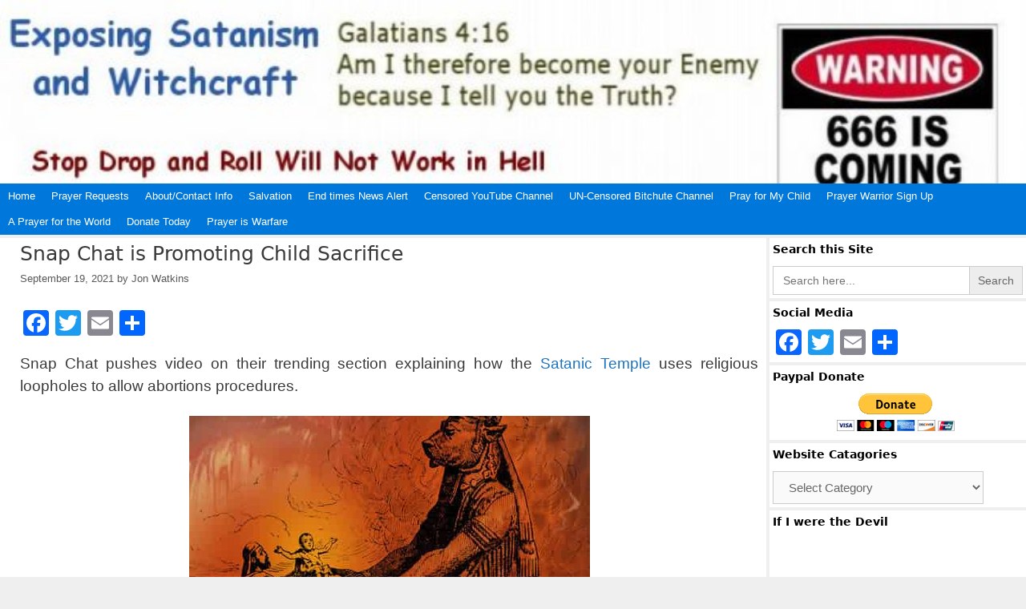

--- FILE ---
content_type: text/html; charset=UTF-8
request_url: https://www.exposingsatanism.org/snap-chat-is-promoting-child-sacrifice/
body_size: 18595
content:
<!DOCTYPE html>
<html lang="en-US" itemscope itemtype="https://schema.org/BlogPosting">
<head>
	<meta charset="UTF-8">
	<title>Snap Chat is Promoting Child Sacrifice &#8211; Exposing Satanism and Witchcraft</title>
			<script type="text/javascript">
				var abutler_stats_nonce = '4e2f798cea';
				var ajaxurl = 'https://www.exposingsatanism.org/wp-admin/admin-ajax.php';
			</script>
		<meta name='robots' content='max-image-preview:large' />
	<style>img:is([sizes="auto" i], [sizes^="auto," i]) { contain-intrinsic-size: 3000px 1500px }</style>
	<meta name="viewport" content="width=device-width, initial-scale=1"><link rel='dns-prefetch' href='//static.addtoany.com' />
<link rel="alternate" type="application/rss+xml" title="Exposing Satanism and Witchcraft &raquo; Feed" href="https://www.exposingsatanism.org/feed/" />
<link rel="alternate" type="application/rss+xml" title="Exposing Satanism and Witchcraft &raquo; Comments Feed" href="https://www.exposingsatanism.org/comments/feed/" />
<script id="wpp-js" src="https://www.exposingsatanism.org/wp-content/plugins/wordpress-popular-posts/assets/js/wpp.min.js?ver=7.3.6" data-sampling="0" data-sampling-rate="100" data-api-url="https://www.exposingsatanism.org/wp-json/wordpress-popular-posts" data-post-id="13193" data-token="971d1d4a79" data-lang="0" data-debug="0"></script>
		<style>
			.lazyload,
			.lazyloading {
				max-width: 100%;
			}
		</style>
		<script>
window._wpemojiSettings = {"baseUrl":"https:\/\/s.w.org\/images\/core\/emoji\/16.0.1\/72x72\/","ext":".png","svgUrl":"https:\/\/s.w.org\/images\/core\/emoji\/16.0.1\/svg\/","svgExt":".svg","source":{"concatemoji":"https:\/\/www.exposingsatanism.org\/wp-includes\/js\/wp-emoji-release.min.js?ver=6.8.3"}};
/*! This file is auto-generated */
!function(s,n){var o,i,e;function c(e){try{var t={supportTests:e,timestamp:(new Date).valueOf()};sessionStorage.setItem(o,JSON.stringify(t))}catch(e){}}function p(e,t,n){e.clearRect(0,0,e.canvas.width,e.canvas.height),e.fillText(t,0,0);var t=new Uint32Array(e.getImageData(0,0,e.canvas.width,e.canvas.height).data),a=(e.clearRect(0,0,e.canvas.width,e.canvas.height),e.fillText(n,0,0),new Uint32Array(e.getImageData(0,0,e.canvas.width,e.canvas.height).data));return t.every(function(e,t){return e===a[t]})}function u(e,t){e.clearRect(0,0,e.canvas.width,e.canvas.height),e.fillText(t,0,0);for(var n=e.getImageData(16,16,1,1),a=0;a<n.data.length;a++)if(0!==n.data[a])return!1;return!0}function f(e,t,n,a){switch(t){case"flag":return n(e,"\ud83c\udff3\ufe0f\u200d\u26a7\ufe0f","\ud83c\udff3\ufe0f\u200b\u26a7\ufe0f")?!1:!n(e,"\ud83c\udde8\ud83c\uddf6","\ud83c\udde8\u200b\ud83c\uddf6")&&!n(e,"\ud83c\udff4\udb40\udc67\udb40\udc62\udb40\udc65\udb40\udc6e\udb40\udc67\udb40\udc7f","\ud83c\udff4\u200b\udb40\udc67\u200b\udb40\udc62\u200b\udb40\udc65\u200b\udb40\udc6e\u200b\udb40\udc67\u200b\udb40\udc7f");case"emoji":return!a(e,"\ud83e\udedf")}return!1}function g(e,t,n,a){var r="undefined"!=typeof WorkerGlobalScope&&self instanceof WorkerGlobalScope?new OffscreenCanvas(300,150):s.createElement("canvas"),o=r.getContext("2d",{willReadFrequently:!0}),i=(o.textBaseline="top",o.font="600 32px Arial",{});return e.forEach(function(e){i[e]=t(o,e,n,a)}),i}function t(e){var t=s.createElement("script");t.src=e,t.defer=!0,s.head.appendChild(t)}"undefined"!=typeof Promise&&(o="wpEmojiSettingsSupports",i=["flag","emoji"],n.supports={everything:!0,everythingExceptFlag:!0},e=new Promise(function(e){s.addEventListener("DOMContentLoaded",e,{once:!0})}),new Promise(function(t){var n=function(){try{var e=JSON.parse(sessionStorage.getItem(o));if("object"==typeof e&&"number"==typeof e.timestamp&&(new Date).valueOf()<e.timestamp+604800&&"object"==typeof e.supportTests)return e.supportTests}catch(e){}return null}();if(!n){if("undefined"!=typeof Worker&&"undefined"!=typeof OffscreenCanvas&&"undefined"!=typeof URL&&URL.createObjectURL&&"undefined"!=typeof Blob)try{var e="postMessage("+g.toString()+"("+[JSON.stringify(i),f.toString(),p.toString(),u.toString()].join(",")+"));",a=new Blob([e],{type:"text/javascript"}),r=new Worker(URL.createObjectURL(a),{name:"wpTestEmojiSupports"});return void(r.onmessage=function(e){c(n=e.data),r.terminate(),t(n)})}catch(e){}c(n=g(i,f,p,u))}t(n)}).then(function(e){for(var t in e)n.supports[t]=e[t],n.supports.everything=n.supports.everything&&n.supports[t],"flag"!==t&&(n.supports.everythingExceptFlag=n.supports.everythingExceptFlag&&n.supports[t]);n.supports.everythingExceptFlag=n.supports.everythingExceptFlag&&!n.supports.flag,n.DOMReady=!1,n.readyCallback=function(){n.DOMReady=!0}}).then(function(){return e}).then(function(){var e;n.supports.everything||(n.readyCallback(),(e=n.source||{}).concatemoji?t(e.concatemoji):e.wpemoji&&e.twemoji&&(t(e.twemoji),t(e.wpemoji)))}))}((window,document),window._wpemojiSettings);
</script>
<style id='wp-emoji-styles-inline-css'>

	img.wp-smiley, img.emoji {
		display: inline !important;
		border: none !important;
		box-shadow: none !important;
		height: 1em !important;
		width: 1em !important;
		margin: 0 0.07em !important;
		vertical-align: -0.1em !important;
		background: none !important;
		padding: 0 !important;
	}
</style>
<link rel='stylesheet' id='wp-block-library-css' href='https://www.exposingsatanism.org/wp-includes/css/dist/block-library/style.min.css?ver=6.8.3' media='all' />
<style id='classic-theme-styles-inline-css'>
/*! This file is auto-generated */
.wp-block-button__link{color:#fff;background-color:#32373c;border-radius:9999px;box-shadow:none;text-decoration:none;padding:calc(.667em + 2px) calc(1.333em + 2px);font-size:1.125em}.wp-block-file__button{background:#32373c;color:#fff;text-decoration:none}
</style>
<style id='global-styles-inline-css'>
:root{--wp--preset--aspect-ratio--square: 1;--wp--preset--aspect-ratio--4-3: 4/3;--wp--preset--aspect-ratio--3-4: 3/4;--wp--preset--aspect-ratio--3-2: 3/2;--wp--preset--aspect-ratio--2-3: 2/3;--wp--preset--aspect-ratio--16-9: 16/9;--wp--preset--aspect-ratio--9-16: 9/16;--wp--preset--color--black: #000000;--wp--preset--color--cyan-bluish-gray: #abb8c3;--wp--preset--color--white: #ffffff;--wp--preset--color--pale-pink: #f78da7;--wp--preset--color--vivid-red: #cf2e2e;--wp--preset--color--luminous-vivid-orange: #ff6900;--wp--preset--color--luminous-vivid-amber: #fcb900;--wp--preset--color--light-green-cyan: #7bdcb5;--wp--preset--color--vivid-green-cyan: #00d084;--wp--preset--color--pale-cyan-blue: #8ed1fc;--wp--preset--color--vivid-cyan-blue: #0693e3;--wp--preset--color--vivid-purple: #9b51e0;--wp--preset--color--contrast: var(--contrast);--wp--preset--color--contrast-2: var(--contrast-2);--wp--preset--color--contrast-3: var(--contrast-3);--wp--preset--color--base: var(--base);--wp--preset--color--base-2: var(--base-2);--wp--preset--color--base-3: var(--base-3);--wp--preset--color--accent: var(--accent);--wp--preset--gradient--vivid-cyan-blue-to-vivid-purple: linear-gradient(135deg,rgba(6,147,227,1) 0%,rgb(155,81,224) 100%);--wp--preset--gradient--light-green-cyan-to-vivid-green-cyan: linear-gradient(135deg,rgb(122,220,180) 0%,rgb(0,208,130) 100%);--wp--preset--gradient--luminous-vivid-amber-to-luminous-vivid-orange: linear-gradient(135deg,rgba(252,185,0,1) 0%,rgba(255,105,0,1) 100%);--wp--preset--gradient--luminous-vivid-orange-to-vivid-red: linear-gradient(135deg,rgba(255,105,0,1) 0%,rgb(207,46,46) 100%);--wp--preset--gradient--very-light-gray-to-cyan-bluish-gray: linear-gradient(135deg,rgb(238,238,238) 0%,rgb(169,184,195) 100%);--wp--preset--gradient--cool-to-warm-spectrum: linear-gradient(135deg,rgb(74,234,220) 0%,rgb(151,120,209) 20%,rgb(207,42,186) 40%,rgb(238,44,130) 60%,rgb(251,105,98) 80%,rgb(254,248,76) 100%);--wp--preset--gradient--blush-light-purple: linear-gradient(135deg,rgb(255,206,236) 0%,rgb(152,150,240) 100%);--wp--preset--gradient--blush-bordeaux: linear-gradient(135deg,rgb(254,205,165) 0%,rgb(254,45,45) 50%,rgb(107,0,62) 100%);--wp--preset--gradient--luminous-dusk: linear-gradient(135deg,rgb(255,203,112) 0%,rgb(199,81,192) 50%,rgb(65,88,208) 100%);--wp--preset--gradient--pale-ocean: linear-gradient(135deg,rgb(255,245,203) 0%,rgb(182,227,212) 50%,rgb(51,167,181) 100%);--wp--preset--gradient--electric-grass: linear-gradient(135deg,rgb(202,248,128) 0%,rgb(113,206,126) 100%);--wp--preset--gradient--midnight: linear-gradient(135deg,rgb(2,3,129) 0%,rgb(40,116,252) 100%);--wp--preset--font-size--small: 13px;--wp--preset--font-size--medium: 20px;--wp--preset--font-size--large: 36px;--wp--preset--font-size--x-large: 42px;--wp--preset--spacing--20: 0.44rem;--wp--preset--spacing--30: 0.67rem;--wp--preset--spacing--40: 1rem;--wp--preset--spacing--50: 1.5rem;--wp--preset--spacing--60: 2.25rem;--wp--preset--spacing--70: 3.38rem;--wp--preset--spacing--80: 5.06rem;--wp--preset--shadow--natural: 6px 6px 9px rgba(0, 0, 0, 0.2);--wp--preset--shadow--deep: 12px 12px 50px rgba(0, 0, 0, 0.4);--wp--preset--shadow--sharp: 6px 6px 0px rgba(0, 0, 0, 0.2);--wp--preset--shadow--outlined: 6px 6px 0px -3px rgba(255, 255, 255, 1), 6px 6px rgba(0, 0, 0, 1);--wp--preset--shadow--crisp: 6px 6px 0px rgba(0, 0, 0, 1);}:where(.is-layout-flex){gap: 0.5em;}:where(.is-layout-grid){gap: 0.5em;}body .is-layout-flex{display: flex;}.is-layout-flex{flex-wrap: wrap;align-items: center;}.is-layout-flex > :is(*, div){margin: 0;}body .is-layout-grid{display: grid;}.is-layout-grid > :is(*, div){margin: 0;}:where(.wp-block-columns.is-layout-flex){gap: 2em;}:where(.wp-block-columns.is-layout-grid){gap: 2em;}:where(.wp-block-post-template.is-layout-flex){gap: 1.25em;}:where(.wp-block-post-template.is-layout-grid){gap: 1.25em;}.has-black-color{color: var(--wp--preset--color--black) !important;}.has-cyan-bluish-gray-color{color: var(--wp--preset--color--cyan-bluish-gray) !important;}.has-white-color{color: var(--wp--preset--color--white) !important;}.has-pale-pink-color{color: var(--wp--preset--color--pale-pink) !important;}.has-vivid-red-color{color: var(--wp--preset--color--vivid-red) !important;}.has-luminous-vivid-orange-color{color: var(--wp--preset--color--luminous-vivid-orange) !important;}.has-luminous-vivid-amber-color{color: var(--wp--preset--color--luminous-vivid-amber) !important;}.has-light-green-cyan-color{color: var(--wp--preset--color--light-green-cyan) !important;}.has-vivid-green-cyan-color{color: var(--wp--preset--color--vivid-green-cyan) !important;}.has-pale-cyan-blue-color{color: var(--wp--preset--color--pale-cyan-blue) !important;}.has-vivid-cyan-blue-color{color: var(--wp--preset--color--vivid-cyan-blue) !important;}.has-vivid-purple-color{color: var(--wp--preset--color--vivid-purple) !important;}.has-black-background-color{background-color: var(--wp--preset--color--black) !important;}.has-cyan-bluish-gray-background-color{background-color: var(--wp--preset--color--cyan-bluish-gray) !important;}.has-white-background-color{background-color: var(--wp--preset--color--white) !important;}.has-pale-pink-background-color{background-color: var(--wp--preset--color--pale-pink) !important;}.has-vivid-red-background-color{background-color: var(--wp--preset--color--vivid-red) !important;}.has-luminous-vivid-orange-background-color{background-color: var(--wp--preset--color--luminous-vivid-orange) !important;}.has-luminous-vivid-amber-background-color{background-color: var(--wp--preset--color--luminous-vivid-amber) !important;}.has-light-green-cyan-background-color{background-color: var(--wp--preset--color--light-green-cyan) !important;}.has-vivid-green-cyan-background-color{background-color: var(--wp--preset--color--vivid-green-cyan) !important;}.has-pale-cyan-blue-background-color{background-color: var(--wp--preset--color--pale-cyan-blue) !important;}.has-vivid-cyan-blue-background-color{background-color: var(--wp--preset--color--vivid-cyan-blue) !important;}.has-vivid-purple-background-color{background-color: var(--wp--preset--color--vivid-purple) !important;}.has-black-border-color{border-color: var(--wp--preset--color--black) !important;}.has-cyan-bluish-gray-border-color{border-color: var(--wp--preset--color--cyan-bluish-gray) !important;}.has-white-border-color{border-color: var(--wp--preset--color--white) !important;}.has-pale-pink-border-color{border-color: var(--wp--preset--color--pale-pink) !important;}.has-vivid-red-border-color{border-color: var(--wp--preset--color--vivid-red) !important;}.has-luminous-vivid-orange-border-color{border-color: var(--wp--preset--color--luminous-vivid-orange) !important;}.has-luminous-vivid-amber-border-color{border-color: var(--wp--preset--color--luminous-vivid-amber) !important;}.has-light-green-cyan-border-color{border-color: var(--wp--preset--color--light-green-cyan) !important;}.has-vivid-green-cyan-border-color{border-color: var(--wp--preset--color--vivid-green-cyan) !important;}.has-pale-cyan-blue-border-color{border-color: var(--wp--preset--color--pale-cyan-blue) !important;}.has-vivid-cyan-blue-border-color{border-color: var(--wp--preset--color--vivid-cyan-blue) !important;}.has-vivid-purple-border-color{border-color: var(--wp--preset--color--vivid-purple) !important;}.has-vivid-cyan-blue-to-vivid-purple-gradient-background{background: var(--wp--preset--gradient--vivid-cyan-blue-to-vivid-purple) !important;}.has-light-green-cyan-to-vivid-green-cyan-gradient-background{background: var(--wp--preset--gradient--light-green-cyan-to-vivid-green-cyan) !important;}.has-luminous-vivid-amber-to-luminous-vivid-orange-gradient-background{background: var(--wp--preset--gradient--luminous-vivid-amber-to-luminous-vivid-orange) !important;}.has-luminous-vivid-orange-to-vivid-red-gradient-background{background: var(--wp--preset--gradient--luminous-vivid-orange-to-vivid-red) !important;}.has-very-light-gray-to-cyan-bluish-gray-gradient-background{background: var(--wp--preset--gradient--very-light-gray-to-cyan-bluish-gray) !important;}.has-cool-to-warm-spectrum-gradient-background{background: var(--wp--preset--gradient--cool-to-warm-spectrum) !important;}.has-blush-light-purple-gradient-background{background: var(--wp--preset--gradient--blush-light-purple) !important;}.has-blush-bordeaux-gradient-background{background: var(--wp--preset--gradient--blush-bordeaux) !important;}.has-luminous-dusk-gradient-background{background: var(--wp--preset--gradient--luminous-dusk) !important;}.has-pale-ocean-gradient-background{background: var(--wp--preset--gradient--pale-ocean) !important;}.has-electric-grass-gradient-background{background: var(--wp--preset--gradient--electric-grass) !important;}.has-midnight-gradient-background{background: var(--wp--preset--gradient--midnight) !important;}.has-small-font-size{font-size: var(--wp--preset--font-size--small) !important;}.has-medium-font-size{font-size: var(--wp--preset--font-size--medium) !important;}.has-large-font-size{font-size: var(--wp--preset--font-size--large) !important;}.has-x-large-font-size{font-size: var(--wp--preset--font-size--x-large) !important;}
:where(.wp-block-post-template.is-layout-flex){gap: 1.25em;}:where(.wp-block-post-template.is-layout-grid){gap: 1.25em;}
:where(.wp-block-columns.is-layout-flex){gap: 2em;}:where(.wp-block-columns.is-layout-grid){gap: 2em;}
:root :where(.wp-block-pullquote){font-size: 1.5em;line-height: 1.6;}
</style>
<link rel='stylesheet' id='affiliat-butler-pro-css' href='https://www.exposingsatanism.org/wp-content/plugins/affiliate-butler-pro/public/css/abutler-public.css?ver=2.1.20' media='all' />
<link rel='stylesheet' id='affiliat-butler-pro-popup-css' href='https://www.exposingsatanism.org/wp-content/plugins/affiliate-butler-pro/public/css/popup.css?ver=2.1.20' media='all' />
<link rel='stylesheet' id='affiliat-butler-pro-jbox-css' href='https://www.exposingsatanism.org/wp-content/plugins/affiliate-butler-pro/public/css/jbox.css?ver=2.1.20' media='all' />
<link rel='stylesheet' id='ivory-search-styles-css' href='https://www.exposingsatanism.org/wp-content/plugins/add-search-to-menu/public/css/ivory-search.min.css?ver=5.5.12' media='all' />
<link rel='stylesheet' id='wordpress-popular-posts-css-css' href='https://www.exposingsatanism.org/wp-content/plugins/wordpress-popular-posts/assets/css/wpp.css?ver=7.3.6' media='all' />
<link rel='stylesheet' id='generate-style-grid-css' href='https://www.exposingsatanism.org/wp-content/themes/generatepress/assets/css/unsemantic-grid.min.css?ver=3.6.0' media='all' />
<link rel='stylesheet' id='generate-style-css' href='https://www.exposingsatanism.org/wp-content/themes/generatepress/assets/css/style.min.css?ver=3.6.0' media='all' />
<style id='generate-style-inline-css'>
body{background-color:#efefef;color:#3a3a3a;}a{color:#1e73be;}a:hover, a:focus, a:active{color:#000000;}body .grid-container{max-width:2000px;}.wp-block-group__inner-container{max-width:2000px;margin-left:auto;margin-right:auto;}.generate-back-to-top{font-size:20px;border-radius:3px;position:fixed;bottom:30px;right:30px;line-height:40px;width:40px;text-align:center;z-index:10;transition:opacity 300ms ease-in-out;opacity:0.1;transform:translateY(1000px);}.generate-back-to-top__show{opacity:1;transform:translateY(0);}:root{--contrast:#222222;--contrast-2:#575760;--contrast-3:#b2b2be;--base:#f0f0f0;--base-2:#f7f8f9;--base-3:#ffffff;--accent:#1e73be;}:root .has-contrast-color{color:var(--contrast);}:root .has-contrast-background-color{background-color:var(--contrast);}:root .has-contrast-2-color{color:var(--contrast-2);}:root .has-contrast-2-background-color{background-color:var(--contrast-2);}:root .has-contrast-3-color{color:var(--contrast-3);}:root .has-contrast-3-background-color{background-color:var(--contrast-3);}:root .has-base-color{color:var(--base);}:root .has-base-background-color{background-color:var(--base);}:root .has-base-2-color{color:var(--base-2);}:root .has-base-2-background-color{background-color:var(--base-2);}:root .has-base-3-color{color:var(--base-3);}:root .has-base-3-background-color{background-color:var(--base-3);}:root .has-accent-color{color:var(--accent);}:root .has-accent-background-color{background-color:var(--accent);}body, button, input, select, textarea{font-family:Helvetica;font-size:15px;}body{line-height:1.5;}.entry-content > [class*="wp-block-"]:not(:last-child):not(.wp-block-heading){margin-bottom:1.5em;}.top-bar{font-family:Arial, Helvetica, sans-serif;}.main-title{font-size:45px;}.main-navigation a, .menu-toggle{font-family:Arial, Helvetica, sans-serif;font-size:13px;}.main-navigation .main-nav ul ul li a{font-size:12px;}.widget-title{font-weight:bold;font-size:14px;margin-bottom:10px;}.sidebar .widget, .footer-widgets .widget{font-size:13px;}h1{font-family:-apple-system, system-ui, BlinkMacSystemFont, "Segoe UI", Helvetica, Arial, sans-serif, "Apple Color Emoji", "Segoe UI Emoji", "Segoe UI Symbol";font-weight:300;font-size:25px;}h2{font-family:-apple-system, system-ui, BlinkMacSystemFont, "Segoe UI", Helvetica, Arial, sans-serif, "Apple Color Emoji", "Segoe UI Emoji", "Segoe UI Symbol";font-weight:300;font-size:20px;}h3{font-family:-apple-system, system-ui, BlinkMacSystemFont, "Segoe UI", Helvetica, Arial, sans-serif, "Apple Color Emoji", "Segoe UI Emoji", "Segoe UI Symbol";font-weight:300;font-size:17px;}h4{font-family:-apple-system, system-ui, BlinkMacSystemFont, "Segoe UI", Helvetica, Arial, sans-serif, "Apple Color Emoji", "Segoe UI Emoji", "Segoe UI Symbol";font-size:14px;line-height:1.2em;}h5{font-family:-apple-system, system-ui, BlinkMacSystemFont, "Segoe UI", Helvetica, Arial, sans-serif, "Apple Color Emoji", "Segoe UI Emoji", "Segoe UI Symbol";font-size:12px;line-height:1.1em;}h6{font-family:-apple-system, system-ui, BlinkMacSystemFont, "Segoe UI", Helvetica, Arial, sans-serif, "Apple Color Emoji", "Segoe UI Emoji", "Segoe UI Symbol";font-size:11px;line-height:1.2em;}.site-info{font-size:12px;}@media (max-width:768px){.main-title{font-size:30px;}h1{font-size:30px;}h2{font-size:25px;}}.top-bar{background-color:#1b1c11;color:#ffffff;}.top-bar a{color:#ffffff;}.top-bar a:hover{color:#303030;}.site-header{background-color:#ffffff;color:#3a3a3a;}.site-header a{color:#3a3a3a;}.main-title a,.main-title a:hover{color:#222222;}.site-description{color:#757575;}.main-navigation,.main-navigation ul ul{background-color:#0078db;}.main-navigation .main-nav ul li a, .main-navigation .menu-toggle, .main-navigation .menu-bar-items{color:#ffffff;}.main-navigation .main-nav ul li:not([class*="current-menu-"]):hover > a, .main-navigation .main-nav ul li:not([class*="current-menu-"]):focus > a, .main-navigation .main-nav ul li.sfHover:not([class*="current-menu-"]) > a, .main-navigation .menu-bar-item:hover > a, .main-navigation .menu-bar-item.sfHover > a{color:#ffffff;background-color:#3096db;}button.menu-toggle:hover,button.menu-toggle:focus,.main-navigation .mobile-bar-items a,.main-navigation .mobile-bar-items a:hover,.main-navigation .mobile-bar-items a:focus{color:#ffffff;}.main-navigation .main-nav ul li[class*="current-menu-"] > a{color:#ffffff;background-color:#0078db;}.navigation-search input[type="search"],.navigation-search input[type="search"]:active, .navigation-search input[type="search"]:focus, .main-navigation .main-nav ul li.search-item.active > a, .main-navigation .menu-bar-items .search-item.active > a{color:#ffffff;background-color:#3096db;}.main-navigation ul ul{background-color:#0078db;}.main-navigation .main-nav ul ul li a{color:#ffffff;}.main-navigation .main-nav ul ul li:not([class*="current-menu-"]):hover > a,.main-navigation .main-nav ul ul li:not([class*="current-menu-"]):focus > a, .main-navigation .main-nav ul ul li.sfHover:not([class*="current-menu-"]) > a{color:#ffffff;background-color:#3096db;}.main-navigation .main-nav ul ul li[class*="current-menu-"] > a{color:#ffffff;background-color:#3096db;}.separate-containers .inside-article, .separate-containers .comments-area, .separate-containers .page-header, .one-container .container, .separate-containers .paging-navigation, .inside-page-header{background-color:#ffffff;}.entry-meta{color:#595959;}.entry-meta a{color:#595959;}.entry-meta a:hover{color:#1e73be;}.sidebar .widget{background-color:#ffffff;}.sidebar .widget .widget-title{color:#000000;}.footer-widgets{background-color:#ffffff;}.footer-widgets .widget-title{color:#000000;}.site-info{color:#282828;}.site-info a{color:#1e73be;}.site-info a:hover{color:#7a3529;}.footer-bar .widget_nav_menu .current-menu-item a{color:#7a3529;}input[type="text"],input[type="email"],input[type="url"],input[type="password"],input[type="search"],input[type="tel"],input[type="number"],textarea,select{color:#666666;background-color:#fafafa;border-color:#cccccc;}input[type="text"]:focus,input[type="email"]:focus,input[type="url"]:focus,input[type="password"]:focus,input[type="search"]:focus,input[type="tel"]:focus,input[type="number"]:focus,textarea:focus,select:focus{color:#666666;background-color:#ffffff;border-color:#bfbfbf;}button,html input[type="button"],input[type="reset"],input[type="submit"],a.button,a.wp-block-button__link:not(.has-background){color:#ffffff;background-color:#666666;}button:hover,html input[type="button"]:hover,input[type="reset"]:hover,input[type="submit"]:hover,a.button:hover,button:focus,html input[type="button"]:focus,input[type="reset"]:focus,input[type="submit"]:focus,a.button:focus,a.wp-block-button__link:not(.has-background):active,a.wp-block-button__link:not(.has-background):focus,a.wp-block-button__link:not(.has-background):hover{color:#ffffff;background-color:#3f3f3f;}a.generate-back-to-top{background-color:rgba( 0,0,0,0.4 );color:#ffffff;}a.generate-back-to-top:hover,a.generate-back-to-top:focus{background-color:rgba( 0,0,0,0.6 );color:#ffffff;}:root{--gp-search-modal-bg-color:var(--base-3);--gp-search-modal-text-color:var(--contrast);--gp-search-modal-overlay-bg-color:rgba(0,0,0,0.2);}@media (max-width: 768px){.main-navigation .menu-bar-item:hover > a, .main-navigation .menu-bar-item.sfHover > a{background:none;color:#ffffff;}}.inside-top-bar{padding:3px 10px 3px 10px;}.inside-header{padding:123px 40px 106px 85px;}.separate-containers .inside-article, .separate-containers .comments-area, .separate-containers .page-header, .separate-containers .paging-navigation, .one-container .site-content, .inside-page-header{padding:5px 10px 5px 25px;}.site-main .wp-block-group__inner-container{padding:5px 10px 5px 25px;}.entry-content .alignwide, body:not(.no-sidebar) .entry-content .alignfull{margin-left:-25px;width:calc(100% + 35px);max-width:calc(100% + 35px);}.one-container.right-sidebar .site-main,.one-container.both-right .site-main{margin-right:10px;}.one-container.left-sidebar .site-main,.one-container.both-left .site-main{margin-left:25px;}.one-container.both-sidebars .site-main{margin:0px 10px 0px 25px;}.separate-containers .widget, .separate-containers .site-main > *, .separate-containers .page-header, .widget-area .main-navigation{margin-bottom:4px;}.separate-containers .site-main{margin:4px;}.both-right.separate-containers .inside-left-sidebar{margin-right:2px;}.both-right.separate-containers .inside-right-sidebar{margin-left:2px;}.both-left.separate-containers .inside-left-sidebar{margin-right:2px;}.both-left.separate-containers .inside-right-sidebar{margin-left:2px;}.separate-containers .page-header-image, .separate-containers .page-header-contained, .separate-containers .page-header-image-single, .separate-containers .page-header-content-single{margin-top:4px;}.separate-containers .inside-right-sidebar, .separate-containers .inside-left-sidebar{margin-top:4px;margin-bottom:4px;}.main-navigation .main-nav ul li a,.menu-toggle,.main-navigation .mobile-bar-items a{padding-left:10px;padding-right:10px;line-height:32px;}.main-navigation .main-nav ul ul li a{padding:10px;}.navigation-search input[type="search"]{height:32px;}.rtl .menu-item-has-children .dropdown-menu-toggle{padding-left:10px;}.menu-item-has-children .dropdown-menu-toggle{padding-right:10px;}.rtl .main-navigation .main-nav ul li.menu-item-has-children > a{padding-right:10px;}.widget-area .widget{padding:4px;}.footer-widgets{padding:4px 4px 25px 4px;}.site-info{padding:4px 4px 30px 4px;}@media (max-width:768px){.separate-containers .inside-article, .separate-containers .comments-area, .separate-containers .page-header, .separate-containers .paging-navigation, .one-container .site-content, .inside-page-header{padding:5px 10px 5px 10px;}.site-main .wp-block-group__inner-container{padding:5px 10px 5px 10px;}.site-info{padding-right:10px;padding-left:10px;}.entry-content .alignwide, body:not(.no-sidebar) .entry-content .alignfull{margin-left:-10px;width:calc(100% + 20px);max-width:calc(100% + 20px);}}/* End cached CSS */@media (max-width: 768px){.main-navigation .menu-toggle,.main-navigation .mobile-bar-items,.sidebar-nav-mobile:not(#sticky-placeholder){display:block;}.main-navigation ul,.gen-sidebar-nav{display:none;}[class*="nav-float-"] .site-header .inside-header > *{float:none;clear:both;}}
.site-header{background-image:url('https://www.exposingsatanism.org/wp-content/uploads/2020/06/Exposing-New-Logo.jpg');background-repeat:no-repeat;background-size:100% auto;}
.dynamic-author-image-rounded{border-radius:100%;}.dynamic-featured-image, .dynamic-author-image{vertical-align:middle;}.one-container.blog .dynamic-content-template:not(:last-child), .one-container.archive .dynamic-content-template:not(:last-child){padding-bottom:0px;}.dynamic-entry-excerpt > p:last-child{margin-bottom:0px;}
</style>
<link rel='stylesheet' id='generate-mobile-style-css' href='https://www.exposingsatanism.org/wp-content/themes/generatepress/assets/css/mobile.min.css?ver=3.6.0' media='all' />
<link rel='stylesheet' id='generate-font-icons-css' href='https://www.exposingsatanism.org/wp-content/themes/generatepress/assets/css/components/font-icons.min.css?ver=3.6.0' media='all' />
<link rel='stylesheet' id='addtoany-css' href='https://www.exposingsatanism.org/wp-content/plugins/add-to-any/addtoany.min.css?ver=1.16' media='all' />
<script id="addtoany-core-js-before">
window.a2a_config=window.a2a_config||{};a2a_config.callbacks=[];a2a_config.overlays=[];a2a_config.templates={};
</script>
<script defer src="https://static.addtoany.com/menu/page.js" id="addtoany-core-js"></script>
<script src="https://www.exposingsatanism.org/wp-includes/js/jquery/jquery.min.js?ver=3.7.1" id="jquery-core-js"></script>
<script src="https://www.exposingsatanism.org/wp-includes/js/jquery/jquery-migrate.min.js?ver=3.4.1" id="jquery-migrate-js"></script>
<script id="jquery-js-after">
jQuery(document).ready(function() {
	jQuery(".7a3a2e7b487c43883b716af9da78e335").click(function() {
		jQuery.post(
			"https://www.exposingsatanism.org/wp-admin/admin-ajax.php", {
				"action": "quick_adsense_onpost_ad_click",
				"quick_adsense_onpost_ad_index": jQuery(this).attr("data-index"),
				"quick_adsense_nonce": "1df599e1d5",
			}, function(response) { }
		);
	});
});
</script>
<script defer src="https://www.exposingsatanism.org/wp-content/plugins/add-to-any/addtoany.min.js?ver=1.1" id="addtoany-jquery-js"></script>
<script src="https://www.exposingsatanism.org/wp-content/plugins/affiliate-butler-pro/public/js/popup.js?ver=2.1.20" id="affiliat-butler-pro-popup-js"></script>
<script src="https://www.exposingsatanism.org/wp-content/plugins/affiliate-butler-pro/public/js/jbox.min.js?ver=2.1.20" id="affiliat-butler-pro-jbox-js"></script>
<script src="https://www.exposingsatanism.org/wp-content/plugins/affiliate-butler-pro/public/js/abutler-public.js?ver=2.1.20" id="affiliat-butler-pro-js"></script>

<!-- OG: 3.3.8 -->
<meta property="og:image" content="https://www.exposingsatanism.org/wp-content/uploads/2019/01/satanic-temple-aborition-info.jpg"><meta property="og:image:secure_url" content="https://www.exposingsatanism.org/wp-content/uploads/2019/01/satanic-temple-aborition-info.jpg"><meta property="og:image:width" content="120"><meta property="og:image:height" content="120"><meta property="og:image:alt" content="satanic-temple-aborition-info"><meta property="og:image:type" content="image/jpeg"><meta property="og:video" content="https://www.exposingsatanism.org/wp-content/uploads/2021/09/Snap-Chat-is-Promoting-Child-Sacrifice.mp4"><meta property="og:video:type" content="video/mp4"><meta property="og:description" content="Snap Chat pushes video on their trending section explaining how the Satanic Temple uses religious loopholes to allow abortions procedures. Snap Chat is promoting a video on its trending section explaining how the Satanic Temple is using legal and religious loopholes to get around abortion laws.   https://www.exposingsatanism.org/satanic-temple-jezebels-are-breeder-whores/ &nbsp; https://www.exposingsatanism.org/breeder-whores-in-satanic-temple-celebrate-valentines-day/ &nbsp;"><meta property="og:type" content="article"><meta property="og:locale" content="en_US"><meta property="og:site_name" content="Exposing Satanism and Witchcraft"><meta property="og:title" content="Snap Chat is Promoting Child Sacrifice"><meta property="og:url" content="https://www.exposingsatanism.org/snap-chat-is-promoting-child-sacrifice/"><meta property="og:updated_time" content="2021-09-19T17:22:23-05:00"><meta property="og:rich_attachment" content="1">
<meta property="article:tag" content="abortion"><meta property="article:tag" content="abortion ritual"><meta property="article:tag" content="Breeder Whores"><meta property="article:tag" content="Child Sacrifice"><meta property="article:tag" content="human sacrifice"><meta property="article:tag" content="Jex Blackmore"><meta property="article:tag" content="Religious Abortion Ritual"><meta property="article:tag" content="ritual sacrifice"><meta property="article:tag" content="satanic ritual"><meta property="article:tag" content="Satanic Temple"><meta property="article:published_time" content="2021-09-19T21:50:51+00:00"><meta property="article:modified_time" content="2021-09-19T22:22:23+00:00"><meta property="article:section" content="Abortion"><meta property="article:section" content="AntiChrist"><meta property="article:section" content="Cults and Occult"><meta property="article:section" content="False Religions"><meta property="article:section" content="Human Sacrifice"><meta property="article:section" content="Mental Illness"><meta property="article:section" content="Satanic Manifestation"><meta property="article:section" content="Satanic Temple"><meta property="article:section" content="Satanism"><meta property="article:section" content="Satans Kingdom"><meta property="article:author:first_name" content="Jon"><meta property="article:author:last_name" content="Watkins"><meta property="article:author:username" content="Jon Watkins">
<meta property="twitter:partner" content="ogwp"><meta property="twitter:card" content="summary"><meta property="twitter:image" content="https://www.exposingsatanism.org/wp-content/uploads/2019/01/satanic-temple-aborition-info.jpg"><meta property="twitter:image:alt" content="satanic-temple-aborition-info"><meta property="twitter:title" content="Snap Chat is Promoting Child Sacrifice"><meta property="twitter:description" content="Snap Chat pushes video on their trending section explaining how the Satanic Temple uses religious loopholes to allow abortions procedures. Snap Chat is promoting a video on its trending section..."><meta property="twitter:url" content="https://www.exposingsatanism.org/snap-chat-is-promoting-child-sacrifice/"><meta property="twitter:label1" content="Reading time"><meta property="twitter:data1" content="Less than a minute">
<meta itemprop="image" content="https://www.exposingsatanism.org/wp-content/uploads/2019/01/satanic-temple-aborition-info.jpg"><meta itemprop="name" content="Snap Chat is Promoting Child Sacrifice"><meta itemprop="description" content="Snap Chat pushes video on their trending section explaining how the Satanic Temple uses religious loopholes to allow abortions procedures. Snap Chat is promoting a video on its trending section explaining how the Satanic Temple is using legal and religious loopholes to get around abortion laws.   https://www.exposingsatanism.org/satanic-temple-jezebels-are-breeder-whores/ &nbsp; https://www.exposingsatanism.org/breeder-whores-in-satanic-temple-celebrate-valentines-day/ &nbsp;"><meta itemprop="datePublished" content="2021-09-19"><meta itemprop="dateModified" content="2021-09-19T22:22:23+00:00">
<meta property="profile:first_name" content="Jon"><meta property="profile:last_name" content="Watkins"><meta property="profile:username" content="Jon Watkins">
<!-- /OG -->

<link rel="https://api.w.org/" href="https://www.exposingsatanism.org/wp-json/" /><link rel="alternate" title="JSON" type="application/json" href="https://www.exposingsatanism.org/wp-json/wp/v2/posts/13193" /><link rel="EditURI" type="application/rsd+xml" title="RSD" href="https://www.exposingsatanism.org/xmlrpc.php?rsd" />
<meta name="generator" content="WordPress 6.8.3" />
<link rel="canonical" href="https://www.exposingsatanism.org/snap-chat-is-promoting-child-sacrifice/" />
<link rel='shortlink' href='https://www.exposingsatanism.org/?p=13193' />
<link rel="alternate" title="oEmbed (JSON)" type="application/json+oembed" href="https://www.exposingsatanism.org/wp-json/oembed/1.0/embed?url=https%3A%2F%2Fwww.exposingsatanism.org%2Fsnap-chat-is-promoting-child-sacrifice%2F" />
<link rel="alternate" title="oEmbed (XML)" type="text/xml+oembed" href="https://www.exposingsatanism.org/wp-json/oembed/1.0/embed?url=https%3A%2F%2Fwww.exposingsatanism.org%2Fsnap-chat-is-promoting-child-sacrifice%2F&#038;format=xml" />
            <style id="wpp-loading-animation-styles">@-webkit-keyframes bgslide{from{background-position-x:0}to{background-position-x:-200%}}@keyframes bgslide{from{background-position-x:0}to{background-position-x:-200%}}.wpp-widget-block-placeholder,.wpp-shortcode-placeholder{margin:0 auto;width:60px;height:3px;background:#dd3737;background:linear-gradient(90deg,#dd3737 0%,#571313 10%,#dd3737 100%);background-size:200% auto;border-radius:3px;-webkit-animation:bgslide 1s infinite linear;animation:bgslide 1s infinite linear}</style>
            		<script>
			document.documentElement.className = document.documentElement.className.replace('no-js', 'js');
		</script>
				<style>
			.no-js img.lazyload {
				display: none;
			}

			figure.wp-block-image img.lazyloading {
				min-width: 150px;
			}

			.lazyload,
			.lazyloading {
				--smush-placeholder-width: 100px;
				--smush-placeholder-aspect-ratio: 1/1;
				width: var(--smush-image-width, var(--smush-placeholder-width)) !important;
				aspect-ratio: var(--smush-image-aspect-ratio, var(--smush-placeholder-aspect-ratio)) !important;
			}

						.lazyload, .lazyloading {
				opacity: 0;
			}

			.lazyloaded {
				opacity: 1;
				transition: opacity 400ms;
				transition-delay: 0ms;
			}

					</style>
				<style id="wp-custom-css">
			/****** Sidebar Titles *****/

#content aside ul li {border-bottom: 1px solid #888; padding: 5px;}


/*****  Block Quote control *****/

blockquote { font-family: Helvetica; font-size: 12pt; padding-left: 30px; }


/****  Justify Text ****/

.entry-content, .entry-summary { text-align: justify; }		</style>
					<style type="text/css">
					</style>
		</head>

<body class="wp-singular post-template-default single single-post postid-13193 single-format-standard wp-embed-responsive wp-theme-generatepress post-image-above-header post-image-aligned-center sticky-menu-fade generatepress right-sidebar nav-below-header separate-containers fluid-header active-footer-widgets-0 nav-aligned-left header-aligned-center dropdown-hover" itemtype="https://schema.org/Blog" itemscope>
	<a class="screen-reader-text skip-link" href="#content" title="Skip to content">Skip to content</a>		<header class="site-header" id="masthead" aria-label="Site"  itemtype="https://schema.org/WPHeader" itemscope>
			<div class="inside-header grid-container grid-parent">
							</div>
		</header>
				<nav class="main-navigation sub-menu-right" id="site-navigation" aria-label="Primary"  itemtype="https://schema.org/SiteNavigationElement" itemscope>
			<div class="inside-navigation grid-container grid-parent">
								<button class="menu-toggle" aria-controls="primary-menu" aria-expanded="false">
					<span class="mobile-menu">Menu</span>				</button>
				<div id="primary-menu" class="main-nav"><ul id="menu-top-menu" class=" menu sf-menu"><li id="menu-item-2965" class="menu-item menu-item-type-custom menu-item-object-custom menu-item-home menu-item-2965"><a href="https://www.exposingsatanism.org">Home</a></li>
<li id="menu-item-11927" class="menu-item menu-item-type-custom menu-item-object-custom menu-item-11927"><a href="mailto:prayer@prayeriswarfare.com">Prayer Requests</a></li>
<li id="menu-item-1627" class="menu-item menu-item-type-custom menu-item-object-custom menu-item-1627"><a href="https://www.exposingsatanism.org/about-exposing-satanism-and-contact-info/" title="Contact info and why this website exists">About/Contact Info</a></li>
<li id="menu-item-440" class="menu-item menu-item-type-custom menu-item-object-custom menu-item-440"><a target="_blank" href="https://www.online-ministries.org/salvation/">Salvation</a></li>
<li id="menu-item-53" class="menu-item menu-item-type-custom menu-item-object-custom menu-item-53"><a target="_blank" href="https://www.online-ministries.net/end-times-news-alert-sign-up-page/" title="Sign up for the End Times News Alert here">End times News Alert</a></li>
<li id="menu-item-5132" class="menu-item menu-item-type-custom menu-item-object-custom menu-item-5132"><a target="_blank" href="https://www.youtube.com/c/OnlineMinistries" title="Use it until they ban me!">Censored YouTube Channel</a></li>
<li id="menu-item-4546" class="menu-item menu-item-type-custom menu-item-object-custom menu-item-4546"><a target="_blank" href="https://www.bitchute.com/channel/Rx0lxDxYtk1F/" title="Ministry Real Video  Channel">UN-Censored Bitchute Channel</a></li>
<li id="menu-item-4795" class="menu-item menu-item-type-custom menu-item-object-custom menu-item-4795"><a target="_blank" href="https://www.prayformychild.org" title="Do you have a Child that needs Prayer?">Pray for My Child</a></li>
<li id="menu-item-4794" class="menu-item menu-item-type-custom menu-item-object-custom menu-item-4794"><a target="_blank" href="https://www.online-ministries.net/prayer-warrior-sign-up-page/" title="Sign up to be a Prayer Warrior and Storm the gates of Hell!">Prayer Warrior Sign Up</a></li>
<li id="menu-item-5142" class="menu-item menu-item-type-custom menu-item-object-custom menu-item-5142"><a target="_blank" href="https://www.online-ministries.org/a-prayer-for-world-and-the-deviates-who-control-it/" title="What every Christian should be Praying!">A Prayer for the World</a></li>
<li id="menu-item-11971" class="menu-item menu-item-type-custom menu-item-object-custom menu-item-11971"><a href="https://www.online-ministries.org/donate/">Donate Today</a></li>
<li id="menu-item-11972" class="menu-item menu-item-type-custom menu-item-object-custom menu-item-11972"><a href="https://www.prayeriswarfare.com/">Prayer is Warfare</a></li>
</ul></div>			</div>
		</nav>
		
	<div class="site grid-container container hfeed grid-parent" id="page">
				<div class="site-content" id="content">
			
	<div class="content-area grid-parent mobile-grid-100 grid-75 tablet-grid-75" id="primary">
		<main class="site-main" id="main">
			
<article id="post-13193" class="post-13193 post type-post status-publish format-standard has-post-thumbnail hentry category-abortion category-antichrist category-cults-and-occult category-false-religions category-human-sacrifice category-mental-illness category-satanic-manifestation category-satanic-temple category-satanism category-satans-kingdom tag-abortion tag-abortion-ritual tag-breeder-whores tag-child-sacrifice tag-human-sacrifice tag-jex-blackmore tag-religious-abortion-ritual tag-ritual-sacrifice tag-satanic-ritual tag-satanic-temple" itemtype="https://schema.org/CreativeWork" itemscope>
	<div class="inside-article">
					<header class="entry-header">
				<h1 class="entry-title" itemprop="headline">Snap Chat is Promoting Child Sacrifice</h1>		<div class="entry-meta">
			<span class="posted-on"><time class="updated" datetime="2021-09-19T17:22:23-05:00" itemprop="dateModified">September 19, 2021</time><time class="entry-date published" datetime="2021-09-19T16:50:51-05:00" itemprop="datePublished">September 19, 2021</time></span> <span class="byline">by <span class="author vcard" itemprop="author" itemtype="https://schema.org/Person" itemscope><a class="url fn n" href="https://www.exposingsatanism.org/author/admin-jon/" title="View all posts by Jon Watkins" rel="author" itemprop="url"><span class="author-name" itemprop="name">Jon Watkins</span></a></span></span> 		</div>
					</header>
			
		<div class="entry-content" itemprop="text">
			<div class="addtoany_share_save_container addtoany_content addtoany_content_top"><div class="a2a_kit a2a_kit_size_32 addtoany_list" data-a2a-url="https://www.exposingsatanism.org/snap-chat-is-promoting-child-sacrifice/" data-a2a-title="Snap Chat is Promoting Child Sacrifice"><a class="a2a_button_facebook" href="https://www.addtoany.com/add_to/facebook?linkurl=https%3A%2F%2Fwww.exposingsatanism.org%2Fsnap-chat-is-promoting-child-sacrifice%2F&linkname=Snap%20Chat%20is%20Promoting%20Child%20Sacrifice" title="Facebook" rel="nofollow noopener" target="_blank"></a><a class="a2a_button_twitter" href="https://www.addtoany.com/add_to/twitter?linkurl=https%3A%2F%2Fwww.exposingsatanism.org%2Fsnap-chat-is-promoting-child-sacrifice%2F&linkname=Snap%20Chat%20is%20Promoting%20Child%20Sacrifice" title="Twitter" rel="nofollow noopener" target="_blank"></a><a class="a2a_button_email" href="https://www.addtoany.com/add_to/email?linkurl=https%3A%2F%2Fwww.exposingsatanism.org%2Fsnap-chat-is-promoting-child-sacrifice%2F&linkname=Snap%20Chat%20is%20Promoting%20Child%20Sacrifice" title="Email" rel="nofollow noopener" target="_blank"></a><a class="a2a_dd addtoany_share_save addtoany_share" href="https://www.addtoany.com/share"></a></div></div><p><span style="font-size: 14pt; font-family: helvetica, arial, sans-serif;">Snap Chat pushes video on their trending section explaining how the  <a href="https://www.exposingsatanism.org/category/satanism/satanic-temple/" class="lar_link lar_link_outgoing" data-linkid="13667" data-postid="13193" title="Satanic Temple" target="_blank">Satanic Temple</a> uses religious loopholes to allow abortions procedures.</span></p>
<p><img fetchpriority="high" decoding="async" class="aligncenter wp-image-5906 size-full" src="https://www.exposingsatanism.org/wp-content/uploads/2019/01/offer-up-child-on-altar-of-baal-molech-2-color.jpg" alt="" width="500" height="300" srcset="https://www.exposingsatanism.org/wp-content/uploads/2019/01/offer-up-child-on-altar-of-baal-molech-2-color.jpg 500w, https://www.exposingsatanism.org/wp-content/uploads/2019/01/offer-up-child-on-altar-of-baal-molech-2-color-300x180.jpg 300w" sizes="(max-width: 500px) 100vw, 500px"></p>
<p><span style="font-size: 12pt; font-family: helvetica, arial, sans-serif;">Snap Chat is promoting a video on its trending section explaining how the  <a href="https://www.exposingsatanism.org/category/satanism/satanic-temple/" class="lar_link lar_link_outgoing" data-linkid="13667" data-postid="13193" title="Satanic Temple" target="_blank">Satanic Temple</a> is using legal and religious loopholes to get around  <a href="https://www.online-ministries.org/category/abortion-legal-murder/"  class="lar_link lar_link_outgoing" data-linkid="8128" data-postid="13193"  title="Abortion"   target="_blank" >abortion</a> laws.</span></p>
<div class="ifw-player expanded" data-video-id="614777fae4f6c80c10ecaee4">
<div>
<div style="width: 1280px;" class="wp-video"><!--[if lt IE 9]><script>document.createElement('video');</script><![endif]-->
<video class="wp-video-shortcode" id="video-13193-1" width="1280" height="720" poster="https://www.exposingsatanism.org/wp-content/uploads/2021/09/Satanic-Abortion-loophole-SnapChat-human-Sacrifice.jpg" preload="metadata" controls="controls"><source type="video/mp4" src="https://www.exposingsatanism.org/wp-content/uploads/2021/09/Snap-Chat-is-Promoting-Child-Sacrifice.mp4?_=1"></source><a href="https://www.exposingsatanism.org/wp-content/uploads/2021/09/Snap-Chat-is-Promoting-Child-Sacrifice.mp4">https://www.exposingsatanism.org/wp-content/uploads/2021/09/Snap-Chat-is-Promoting-Child-Sacrifice.mp4</a></video></div>
</div>
<div> </div>
</div>
<blockquote class="wp-embedded-content" data-secret="MEobRY7CAl"><p><a href="https://www.exposingsatanism.org/satanic-temple-jezebels-are-breeder-whores/">Satanic Temple Jezebels are Breeder Whores</a></p></blockquote>
<p><iframe class="wp-embedded-content lazyload" sandbox="allow-scripts" security="restricted" style="position: absolute; clip: rect(1px, 1px, 1px, 1px);" title="“Satanic Temple Jezebels are Breeder Whores” — Exposing Satanism and Witchcraft" data-src="https://www.exposingsatanism.org/satanic-temple-jezebels-are-breeder-whores/embed/#?secret=MEobRY7CAl" data-secret="MEobRY7CAl" width="600" height="338" frameborder="0" marginwidth="0" marginheight="0" scrolling="no" src="[data-uri]" data-load-mode="1"></iframe></p>
<p> </p>
<blockquote class="wp-embedded-content" data-secret="Co9tgDe09T"><p><a href="https://www.exposingsatanism.org/breeder-whores-in-satanic-temple-celebrate-valentines-day/">Breeder Whores in Satanic Temple Celebrate Valentine’s Day</a></p></blockquote>
<p><iframe class="wp-embedded-content lazyload" sandbox="allow-scripts" security="restricted" style="position: absolute; clip: rect(1px, 1px, 1px, 1px);" title="“Breeder Whores in Satanic Temple Celebrate Valentine’s Day” — Exposing Satanism and Witchcraft" data-src="https://www.exposingsatanism.org/breeder-whores-in-satanic-temple-celebrate-valentines-day/embed/#?secret=Co9tgDe09T" data-secret="Co9tgDe09T" width="600" height="338" frameborder="0" marginwidth="0" marginheight="0" scrolling="no" src="[data-uri]" data-load-mode="1"></iframe></p>
<p> </p>
<div class="7a3a2e7b487c43883b716af9da78e335" data-index="1" style="float: left; margin: 10px 10px 10px 0;">
<hr>
If you go to the store to buy Meat,  don't run to the  Milk section or the
 Junk Food aisle looking for it!! <br>
<br>
The  Meat Section is the  <a href="https://www.online-ministries.org/salvation" class="lar_link lar_link_outgoing" data-linkid="8146" data-postid="13193" title="Salvation" target="_blank">True Gospel of Jesus Christ</a>. <br>
<br>
The  Milk Section is likened to those who  will not preach on sin and
 <a href="https://www.exposingsatanism.org/hell-where-is-it/" class="lar_link lar_link_outgoing" data-linkid="8136" data-postid="13193" title="Hell" target="_blank">Hell</a>, just a feel good message, the Social gospel. <br>
<br>
The  Junk Food Isle is the outright false doctrine AKA the  prosperity gospel, name it and claim it, the Hebraic Roots movement and other false teachings!! <br>
<br>
Feasting on just  Milk and Junk will eventually cause you great harm, you can
count on it!!
<hr>


If you appreciate what this Ministry
is doing to Expose the Fake Christians, Satanists, Witches, Communist/Socialist Democrats, R.I.N.O Republicans and the assault on our Conservative,
True Christian values, <a href="https://www.online-ministries.org/donate/" target="_blank">please
consider a small donation</a> to help us continue and expand. This Ministry is
not only under attack by the Enemy, we are now under
attack from supposed Christians also. It is what <a href="https://www.online-ministries.org/blood-on-the-altar-part-1/" target="_blank">Tom
Horn calls 'Blood on the Altar"</a>!

</div>

<div style="font-size: 0px; height: 0px; line-height: 0px; margin: 0; padding: 0; clear: both;"></div><div class="addtoany_share_save_container addtoany_content addtoany_content_bottom"><div class="a2a_kit a2a_kit_size_32 addtoany_list" data-a2a-url="https://www.exposingsatanism.org/snap-chat-is-promoting-child-sacrifice/" data-a2a-title="Snap Chat is Promoting Child Sacrifice"><a class="a2a_button_facebook" href="https://www.addtoany.com/add_to/facebook?linkurl=https%3A%2F%2Fwww.exposingsatanism.org%2Fsnap-chat-is-promoting-child-sacrifice%2F&linkname=Snap%20Chat%20is%20Promoting%20Child%20Sacrifice" title="Facebook" rel="nofollow noopener" target="_blank"></a><a class="a2a_button_twitter" href="https://www.addtoany.com/add_to/twitter?linkurl=https%3A%2F%2Fwww.exposingsatanism.org%2Fsnap-chat-is-promoting-child-sacrifice%2F&linkname=Snap%20Chat%20is%20Promoting%20Child%20Sacrifice" title="Twitter" rel="nofollow noopener" target="_blank"></a><a class="a2a_button_email" href="https://www.addtoany.com/add_to/email?linkurl=https%3A%2F%2Fwww.exposingsatanism.org%2Fsnap-chat-is-promoting-child-sacrifice%2F&linkname=Snap%20Chat%20is%20Promoting%20Child%20Sacrifice" title="Email" rel="nofollow noopener" target="_blank"></a><a class="a2a_dd addtoany_share_save addtoany_share" href="https://www.addtoany.com/share"></a></div></div>





		</div>

				<footer class="entry-meta" aria-label="Entry meta">
			<span class="cat-links"><span class="screen-reader-text">Categories </span><a href="https://www.exposingsatanism.org/category/abortion/" rel="category tag">Abortion</a>, <a href="https://www.exposingsatanism.org/category/antichrist/" rel="category tag">AntiChrist</a>, <a href="https://www.exposingsatanism.org/category/cults-and-occult/" rel="category tag">Cults and Occult</a>, <a href="https://www.exposingsatanism.org/category/false-religions/" rel="category tag">False Religions</a>, <a href="https://www.exposingsatanism.org/category/satanism/human-sacrifice/" rel="category tag">Human Sacrifice</a>, <a href="https://www.exposingsatanism.org/category/mental-illness/" rel="category tag">Mental Illness</a>, <a href="https://www.exposingsatanism.org/category/satanic-manifestation/" rel="category tag">Satanic Manifestation</a>, <a href="https://www.exposingsatanism.org/category/satanism/satanic-temple/" rel="category tag">Satanic Temple</a>, <a href="https://www.exposingsatanism.org/category/satanism/" rel="category tag">Satanism</a>, <a href="https://www.exposingsatanism.org/category/satanism/satans-kingdom/" rel="category tag">Satans Kingdom</a></span> <span class="tags-links"><span class="screen-reader-text">Tags </span><a href="https://www.exposingsatanism.org/tag/abortion/" rel="tag">abortion</a>, <a href="https://www.exposingsatanism.org/tag/abortion-ritual/" rel="tag">abortion ritual</a>, <a href="https://www.exposingsatanism.org/tag/breeder-whores/" rel="tag">Breeder Whores</a>, <a href="https://www.exposingsatanism.org/tag/child-sacrifice/" rel="tag">Child Sacrifice</a>, <a href="https://www.exposingsatanism.org/tag/human-sacrifice/" rel="tag">human sacrifice</a>, <a href="https://www.exposingsatanism.org/tag/jex-blackmore/" rel="tag">Jex Blackmore</a>, <a href="https://www.exposingsatanism.org/tag/religious-abortion-ritual/" rel="tag">Religious Abortion Ritual</a>, <a href="https://www.exposingsatanism.org/tag/ritual-sacrifice/" rel="tag">ritual sacrifice</a>, <a href="https://www.exposingsatanism.org/tag/satanic-ritual/" rel="tag">satanic ritual</a>, <a href="https://www.exposingsatanism.org/tag/satanic-temple/" rel="tag">Satanic Temple</a></span> 		<nav id="nav-below" class="post-navigation" aria-label="Posts">
			<div class="nav-previous"><span class="prev"><a href="https://www.exposingsatanism.org/the-luciferians-are-not-happy-the-poison-jab-is-not-killing-off-the-population-fast-enough/" rel="prev">The Luciferian&#8217;s Are Not Happy: The Poison JAB Is NOT Killing Off the Population Fast Enough</a></span></div><div class="nav-next"><span class="next"><a href="https://www.exposingsatanism.org/army-promotes-satanism-in-their-effort-to-push-mandatory-vaccines/" rel="next">Army Promotes Satanism in Their Effort to Push Mandatory Vaccines</a></span></div>		</nav>
				</footer>
			</div>
</article>
		</main>
	</div>

	<div class="widget-area sidebar is-right-sidebar grid-25 tablet-grid-25 grid-parent" id="right-sidebar">
	<div class="inside-right-sidebar">
		<aside id="is_widget-3" class="widget inner-padding widget_is_search widget_search"><h2 class="widget-title">Search this Site</h2><form  class="is-search-form is-form-style is-form-style-1 is-form-id-6531 " action="https://www.exposingsatanism.org/" method="get" role="search" ><label for="is-search-input-6531"><span class="is-screen-reader-text">Search for:</span><input  type="search" id="is-search-input-6531" name="s" value="" class="is-search-input" placeholder="Search here..." autocomplete=off /></label><input type="submit" value="Search" class="is-search-submit" /><input type="hidden" name="id" value="6531" /></form></aside><aside id="a2a_share_save_widget-2" class="widget inner-padding widget_a2a_share_save_widget"><h2 class="widget-title">Social Media</h2><div class="a2a_kit a2a_kit_size_32 addtoany_list"><a class="a2a_button_facebook" href="https://www.addtoany.com/add_to/facebook?linkurl=https%3A%2F%2Fwww.exposingsatanism.org%2Fsnap-chat-is-promoting-child-sacrifice%2F&amp;linkname=Snap%20Chat%20is%20Promoting%20Child%20Sacrifice" title="Facebook" rel="nofollow noopener" target="_blank"></a><a class="a2a_button_twitter" href="https://www.addtoany.com/add_to/twitter?linkurl=https%3A%2F%2Fwww.exposingsatanism.org%2Fsnap-chat-is-promoting-child-sacrifice%2F&amp;linkname=Snap%20Chat%20is%20Promoting%20Child%20Sacrifice" title="Twitter" rel="nofollow noopener" target="_blank"></a><a class="a2a_button_email" href="https://www.addtoany.com/add_to/email?linkurl=https%3A%2F%2Fwww.exposingsatanism.org%2Fsnap-chat-is-promoting-child-sacrifice%2F&amp;linkname=Snap%20Chat%20is%20Promoting%20Child%20Sacrifice" title="Email" rel="nofollow noopener" target="_blank"></a><a class="a2a_dd addtoany_share_save addtoany_share" href="https://www.addtoany.com/share"></a></div></aside><aside id="custom_html-6" class="widget_text widget inner-padding widget_custom_html"><h2 class="widget-title">Paypal Donate</h2><div class="textwidget custom-html-widget"><center><form action="https://www.paypal.com/cgi-bin/webscr" method="post" target="_top"><span style="font-size: 12pt;"><span style="font-size: 12pt;"><input name="cmd" type="hidden" value="_s-xclick" /> <input name="hosted_button_id" type="hidden" value="KQB8P2S7ZQAMU" /> <input alt="PayPal - The safer, easier way to pay online!" name="submit" src="https://www.paypalobjects.com/en_US/i/btn/btn_donateCC_LG.gif" type="image" /> <img data-src="https://www.paypalobjects.com/en_US/i/scr/pixel.gif" alt="" width="1" height="1" border="0" src="[data-uri]" class="lazyload" style="--smush-placeholder-width: 1px; --smush-placeholder-aspect-ratio: 1/1;" /></span></span>
</form> 
</center></div></aside><aside id="categories-2" class="widget inner-padding widget_categories"><h2 class="widget-title">Website Catagories</h2><form action="https://www.exposingsatanism.org" method="get"><label class="screen-reader-text" for="cat">Website Catagories</label><select  name='cat' id='cat' class='postform'>
	<option value='-1'>Select Category</option>
	<option class="level-0" value="108">Abortion</option>
	<option class="level-0" value="695">Adulterty and Spiritual Adultery</option>
	<option class="level-0" value="177">Alien Agenda</option>
	<option class="level-0" value="178">Angels Nephilim Giants</option>
	<option class="level-0" value="203">AntiChrist</option>
	<option class="level-0" value="697">Apostasy</option>
	<option class="level-0" value="1485">Bio-Weapons and Vaccine Hoax</option>
	<option class="level-0" value="713">Blasphemy and Heresy</option>
	<option class="level-0" value="363">Cannibals</option>
	<option class="level-0" value="314">CERN Collider</option>
	<option class="level-0" value="690">Child Indoctrination</option>
	<option class="level-0" value="99">Christian Persecution</option>
	<option class="level-0" value="675">Cults and Occult</option>
	<option class="level-0" value="174">Demons and Exorcism</option>
	<option class="level-0" value="1179">Disney Hellhole</option>
	<option class="level-0" value="674">End Times News</option>
	<option class="level-0" value="730">Eugenics &amp; Euthanasia</option>
	<option class="level-0" value="116">False Doctrine</option>
	<option class="level-1" value="941">&nbsp;&nbsp;&nbsp;Church of Almighty God</option>
	<option class="level-1" value="162">&nbsp;&nbsp;&nbsp;Hebraic Roots Movement</option>
	<option class="level-1" value="134">&nbsp;&nbsp;&nbsp;Jehovahs Witness</option>
	<option class="level-1" value="123">&nbsp;&nbsp;&nbsp;Mormons</option>
	<option class="level-1" value="129">&nbsp;&nbsp;&nbsp;Scientology</option>
	<option class="level-1" value="163">&nbsp;&nbsp;&nbsp;Worldy Churches</option>
	<option class="level-2" value="1088">&nbsp;&nbsp;&nbsp;&nbsp;&nbsp;&nbsp;Lakewood Church</option>
	<option class="level-0" value="712">False Gospel</option>
	<option class="level-1" value="168">&nbsp;&nbsp;&nbsp;Oprah Winfrey</option>
	<option class="level-0" value="111">False Preachers</option>
	<option class="level-1" value="775">&nbsp;&nbsp;&nbsp;Benny Hinn</option>
	<option class="level-1" value="552">&nbsp;&nbsp;&nbsp;Carl Lentz</option>
	<option class="level-1" value="167">&nbsp;&nbsp;&nbsp;Joel Osteen</option>
	<option class="level-1" value="112">&nbsp;&nbsp;&nbsp;Paula White</option>
	<option class="level-1" value="831">&nbsp;&nbsp;&nbsp;Prosperity Pimps</option>
	<option class="level-1" value="166">&nbsp;&nbsp;&nbsp;Rick Warren</option>
	<option class="level-0" value="156">False Religions</option>
	<option class="level-1" value="1414">&nbsp;&nbsp;&nbsp;Asatru</option>
	<option class="level-1" value="169">&nbsp;&nbsp;&nbsp;Atheism</option>
	<option class="level-1" value="765">&nbsp;&nbsp;&nbsp;Buddhism</option>
	<option class="level-1" value="82">&nbsp;&nbsp;&nbsp;Catholicism</option>
	<option class="level-1" value="107">&nbsp;&nbsp;&nbsp;Hinduism</option>
	<option class="level-1" value="9">&nbsp;&nbsp;&nbsp;Islam</option>
	<option class="level-1" value="495">&nbsp;&nbsp;&nbsp;Jesuits</option>
	<option class="level-1" value="834">&nbsp;&nbsp;&nbsp;Judaism</option>
	<option class="level-1" value="1068">&nbsp;&nbsp;&nbsp;Lutheran</option>
	<option class="level-1" value="1434">&nbsp;&nbsp;&nbsp;Methodist</option>
	<option class="level-1" value="1061">&nbsp;&nbsp;&nbsp;Presbyterian</option>
	<option class="level-1" value="760">&nbsp;&nbsp;&nbsp;Universalism</option>
	<option class="level-1" value="613">&nbsp;&nbsp;&nbsp;Wicca</option>
	<option class="level-0" value="139">Family Curses</option>
	<option class="level-0" value="676">Feminism</option>
	<option class="level-0" value="120">Feminist Movement</option>
	<option class="level-0" value="1">General</option>
	<option class="level-0" value="693">Human Trafficking</option>
	<option class="level-0" value="165">Idol Worship False gods</option>
	<option class="level-0" value="73">Ignorance Gone to Seed</option>
	<option class="level-0" value="219">Illumaniti</option>
	<option class="level-1" value="222">&nbsp;&nbsp;&nbsp;Masons</option>
	<option class="level-0" value="922">Kabbalism</option>
	<option class="level-0" value="96">Mark of the Beast</option>
	<option class="level-0" value="691">Mental Illness</option>
	<option class="level-0" value="207">Music Movies Hollywood</option>
	<option class="level-1" value="805">&nbsp;&nbsp;&nbsp;Beyoncé and JZ</option>
	<option class="level-1" value="1597">&nbsp;&nbsp;&nbsp;Britney Spears</option>
	<option class="level-1" value="1288">&nbsp;&nbsp;&nbsp;Kanye West</option>
	<option class="level-1" value="211">&nbsp;&nbsp;&nbsp;Katy Perry</option>
	<option class="level-1" value="1087">&nbsp;&nbsp;&nbsp;Lady Gaga</option>
	<option class="level-1" value="1032">&nbsp;&nbsp;&nbsp;Madonna</option>
	<option class="level-1" value="212">&nbsp;&nbsp;&nbsp;Michael Gungor</option>
	<option class="level-1" value="210">&nbsp;&nbsp;&nbsp;Miley Cyrus</option>
	<option class="level-0" value="119">One World Religion</option>
	<option class="level-0" value="1538">Plagues and Disease</option>
	<option class="level-0" value="703">Political Correctness</option>
	<option class="level-0" value="150">Racism</option>
	<option class="level-0" value="157">Role Playing and Video Games</option>
	<option class="level-0" value="1355">Salvation</option>
	<option class="level-0" value="201">Satanic Manifestation</option>
	<option class="level-1" value="1549">&nbsp;&nbsp;&nbsp;Lunacy of Lucifers Lair</option>
	<option class="level-0" value="76">Satanism</option>
	<option class="level-1" value="74">&nbsp;&nbsp;&nbsp;Animal Sacrifice</option>
	<option class="level-1" value="1528">&nbsp;&nbsp;&nbsp;Child Sacrifice</option>
	<option class="level-1" value="124">&nbsp;&nbsp;&nbsp;Human Sacrifice</option>
	<option class="level-1" value="846">&nbsp;&nbsp;&nbsp;Luciferian Agenda</option>
	<option class="level-1" value="200">&nbsp;&nbsp;&nbsp;Satanic Temple</option>
	<option class="level-1" value="89">&nbsp;&nbsp;&nbsp;Satans Kingdom</option>
	<option class="level-2" value="217">&nbsp;&nbsp;&nbsp;&nbsp;&nbsp;&nbsp;Halloween</option>
	<option class="level-2" value="310">&nbsp;&nbsp;&nbsp;&nbsp;&nbsp;&nbsp;Hell</option>
	<option class="level-0" value="395">Serial Killers</option>
	<option class="level-0" value="250">Sexual Perversion</option>
	<option class="level-1" value="437">&nbsp;&nbsp;&nbsp;Bestiality</option>
	<option class="level-1" value="1585">&nbsp;&nbsp;&nbsp;Necrophilia</option>
	<option class="level-1" value="665">&nbsp;&nbsp;&nbsp;Pedophilia</option>
	<option class="level-1" value="505">&nbsp;&nbsp;&nbsp;Sex Trafficking</option>
	<option class="level-0" value="12">Signs and Symbols</option>
	<option class="level-1" value="87">&nbsp;&nbsp;&nbsp;Numerology</option>
	<option class="level-0" value="500">Sodom and Gomorrah</option>
	<option class="level-1" value="79">&nbsp;&nbsp;&nbsp;Homosexuality</option>
	<option class="level-1" value="80">&nbsp;&nbsp;&nbsp;Lesbianism</option>
	<option class="level-1" value="81">&nbsp;&nbsp;&nbsp;LGBTQPXYZ</option>
	<option class="level-1" value="303">&nbsp;&nbsp;&nbsp;Transgender</option>
	<option class="level-1" value="1122">&nbsp;&nbsp;&nbsp;TransSpecies</option>
	<option class="level-0" value="202">Vampirism</option>
	<option class="level-1" value="264">&nbsp;&nbsp;&nbsp;Blood Lust</option>
	<option class="level-0" value="296">Voodoo</option>
	<option class="level-0" value="93">Witchcraft</option>
	<option class="level-1" value="571">&nbsp;&nbsp;&nbsp;Black Magic</option>
	<option class="level-1" value="1327">&nbsp;&nbsp;&nbsp;Channeling</option>
	<option class="level-1" value="235">&nbsp;&nbsp;&nbsp;Hillary Clinton Witchcraft</option>
	<option class="level-1" value="253">&nbsp;&nbsp;&nbsp;Jezebel Spirit</option>
	<option class="level-1" value="234">&nbsp;&nbsp;&nbsp;Magic and Magicians</option>
	<option class="level-1" value="1040">&nbsp;&nbsp;&nbsp;Necromancy</option>
	<option class="level-1" value="645">&nbsp;&nbsp;&nbsp;New Age</option>
	<option class="level-1" value="233">&nbsp;&nbsp;&nbsp;Paganism</option>
	<option class="level-1" value="146">&nbsp;&nbsp;&nbsp;Santeria</option>
	<option class="level-1" value="551">&nbsp;&nbsp;&nbsp;Spell Casting</option>
	<option class="level-1" value="644">&nbsp;&nbsp;&nbsp;Tarot Cards</option>
</select>
</form><script>
(function() {
	var dropdown = document.getElementById( "cat" );
	function onCatChange() {
		if ( dropdown.options[ dropdown.selectedIndex ].value > 0 ) {
			dropdown.parentNode.submit();
		}
	}
	dropdown.onchange = onCatChange;
})();
</script>
</aside><aside id="custom_html-5" class="widget_text widget inner-padding widget_custom_html"><h2 class="widget-title">If I were the Devil</h2><div class="textwidget custom-html-widget"><iframe width="250" height="250" scrolling="no" frameborder="0" style="border: none;" data-src="https://www.bitchute.com/embed/kjlTAiPQaQd1/" src="[data-uri]" class="lazyload" data-load-mode="1"></iframe></div></aside><aside id="custom_html-4" class="widget_text widget inner-padding widget_custom_html"><h2 class="widget-title">End Times News Alert</h2><div class="textwidget custom-html-widget"><a href="https://www.online-ministries.net/end-times-news-alert-sign-up-page/" target="_blank">Click
here to go to the News Alert Sign Up Page</a>
</div></aside>
		<aside id="recent-posts-2" class="widget inner-padding widget_recent_entries">
		<h2 class="widget-title">Here is the lastest News</h2>
		<ul>
											<li>
					<a href="https://www.exposingsatanism.org/satanism-takes-over-disney-with-little-demon-and-pauline/">Satanism Takes Over Disney With Little Demon and Pauline</a>
									</li>
											<li>
					<a href="https://www.exposingsatanism.org/satanism-is-the-force-of-evil-behind-the-unbridled-chaos-happening-all-across-the-planet/">Satanism Is The Force Of Evil Behind The Unbridled Chaos Happening All Across The Planet </a>
									</li>
											<li>
					<a href="https://www.exposingsatanism.org/far-left-universities-set-up-classes-to-further-indoctrinate-students-into-satanism-and-witchcraft/">Far-Left Universities Set Up Classes To Further Indoctrinate Students Into Satanism and Witchcraft</a>
									</li>
											<li>
					<a href="https://www.exposingsatanism.org/the-enemy-of-humanity-is-more-popular-than-ever/">The Enemy of Humanity is More Popular Than Ever!</a>
									</li>
											<li>
					<a href="https://www.exposingsatanism.org/demon-possessed-tranny-shooter-resented-attending-nashville-christian-school/">Demon Possessed Tranny Shooter Resented Attending Nashville Christian School</a>
									</li>
											<li>
					<a href="https://www.exposingsatanism.org/girls-rushed-to-hospital-after-playing-with-an-ouija-board-at-school-in-columbia/">Girls Rushed to Hospital after Playing with an Ouija Board at School in Columbia</a>
									</li>
											<li>
					<a href="https://www.exposingsatanism.org/satan-aka-lucifer-is-the-prince-of-the-power-of-the-air/">Satan AKA Lucifer is the Prince of the Power of the Air</a>
									</li>
											<li>
					<a href="https://www.exposingsatanism.org/satancon-2023-supposed-to-be-the-largest-satanic-gathering-in-history/">SatanCon 2023: Supposed to Be the Largest Satanic Gathering in History</a>
									</li>
											<li>
					<a href="https://www.exposingsatanism.org/demonic-portal-swirling-like-a-cauldron-is-visible-above-the-white-house/">Demonic Portal Swirling Like a Cauldron is Visible Above the White House</a>
									</li>
											<li>
					<a href="https://www.exposingsatanism.org/the-wicked-world-of-disneys-hocus-pocus-2-normalizing-satanism-witchcraft-and-cannibalism/">The Wicked World of Disney&#8217;s Hocus Pocus 2: Normalizing Satanism, Witchcraft and Cannibalism</a>
									</li>
					</ul>

		</aside><aside id="custom_html-7" class="widget_text widget inner-padding widget_custom_html"><h2 class="widget-title">What is Popular Today?</h2><div class="textwidget custom-html-widget"><ul class="wpp-list">
<li class=""> <a href="https://www.exposingsatanism.org/satanic-ritual-calendar/" class="wpp-post-title" target="_self">Satanic Ritual Calendar</a> <span class="wpp-meta post-stats"><span class="wpp-views">34 views</span></span><p class="wpp-excerpt"></p></li>
<li class=""> <a href="https://www.exposingsatanism.org/the-luciferians-tell-us-what-theyre-going-to-do-ahead-of-time/" class="wpp-post-title" target="_self">The Luciferians Tell Us What They’re Going to Do Ahead of Time</a> <span class="wpp-meta post-stats"><span class="wpp-views">9 views</span></span><p class="wpp-excerpt"></p></li>
<li class=""> <a href="https://www.exposingsatanism.org/signs-and-symbols-of-satanism/" class="wpp-post-title" target="_self">Signs and Symbols of Satanism</a> <span class="wpp-meta post-stats"><span class="wpp-views">8 views</span></span><p class="wpp-excerpt"></p></li>
<li class=""> <a href="https://www.exposingsatanism.org/the-new-sexual-puritans/" class="wpp-post-title" target="_self">The New Sexual Puritans</a> <span class="wpp-meta post-stats"><span class="wpp-views">5 views</span></span><p class="wpp-excerpt"></p></li>
<li class=""> <a href="https://www.exposingsatanism.org/albert-pike/" class="wpp-post-title" target="_self">Albert Pike</a> <span class="wpp-meta post-stats"><span class="wpp-views">5 views</span></span><p class="wpp-excerpt"></p></li>
<li class=""> <a href="https://www.exposingsatanism.org/far-left-universities-set-up-classes-to-further-indoctrinate-students-into-satanism-and-witchcraft/" class="wpp-post-title" target="_self">Far-Left Universities Set Up Classes To Further Indoctrinate Students Into Satanism and Witchcraft</a> <span class="wpp-meta post-stats"><span class="wpp-views">5 views</span></span><p class="wpp-excerpt"></p></li>
<li class=""> <a href="https://www.exposingsatanism.org/witchcraft-what-is-it/" class="wpp-post-title" target="_self">Witchcraft What is it?</a> <span class="wpp-meta post-stats"><span class="wpp-views">4 views</span></span><p class="wpp-excerpt"></p></li>
<li class=""> <a href="https://www.exposingsatanism.org/human-sacrifice-reports-in-mormon-lds-temple/" class="wpp-post-title" target="_self">Human Sacrifice reports in Mormon LDS Temple</a> <span class="wpp-meta post-stats"><span class="wpp-views">4 views</span></span><p class="wpp-excerpt"></p></li>
<li class=""> <a href="https://www.exposingsatanism.org/masons-the-masonic-order/" class="wpp-post-title" target="_self">Masons – The Masonic Order</a> <span class="wpp-meta post-stats"><span class="wpp-views">4 views</span></span><p class="wpp-excerpt"></p></li>
<li class=""> <a href="https://www.exposingsatanism.org/project-blue-beam-for-real/" class="wpp-post-title" target="_self">Project Blue Beam for Real!</a> <span class="wpp-meta post-stats"><span class="wpp-views">4 views</span></span><p class="wpp-excerpt"></p></li>

</ul></div></aside>	</div>
</div>

	</div>
</div>


<div class="site-footer">
			<footer class="site-info" aria-label="Site"  itemtype="https://schema.org/WPFooter" itemscope>
			<div class="inside-site-info grid-container grid-parent">
								<div class="copyright-bar">
					<a rel="license" href="http://creativecommons.org/licenses/by-nc-nd/4.0/"><img alt="Creative Commons License" style="border-width:0" data-src="https://i.creativecommons.org/l/by-nc-nd/4.0/88x31.png" src="[data-uri]" class="lazyload" /></a><br />This work is licensed under a <a rel="license" href="http://creativecommons.org/licenses/by-nc-nd/4.0/">Creative Commons Attribution-NonCommercial-NoDerivatives 4.0 International License</a>.
There MAY be copyrighted material from other sources that<b> I have received
permission to post</b>. That permission <b>may or may not</b> extend to you. If
you choose to use content from this site, please make sure I am 100% the author.
If not, you MUST obtain permission from the copyright owner yourself! Please
conform to the above permissions and provide credit and links back to the
article. Images are not included.
				</div>
			</div>
		</footer>
		</div>

<a title="Scroll back to top" aria-label="Scroll back to top" rel="nofollow" href="#" class="generate-back-to-top" data-scroll-speed="400" data-start-scroll="300" role="button">
					
				</a><script type="speculationrules">
{"prefetch":[{"source":"document","where":{"and":[{"href_matches":"\/*"},{"not":{"href_matches":["\/wp-*.php","\/wp-admin\/*","\/wp-content\/uploads\/*","\/wp-content\/*","\/wp-content\/plugins\/*","\/wp-content\/themes\/generatepress\/*","\/*\\?(.+)"]}},{"not":{"selector_matches":"a[rel~=\"nofollow\"]"}},{"not":{"selector_matches":".no-prefetch, .no-prefetch a"}}]},"eagerness":"conservative"}]}
</script>
<script src="https://www.exposingsatanism.org/popverse/popverse.js"></script><script id="generate-a11y">
!function(){"use strict";if("querySelector"in document&&"addEventListener"in window){var e=document.body;e.addEventListener("pointerdown",(function(){e.classList.add("using-mouse")}),{passive:!0}),e.addEventListener("keydown",(function(){e.classList.remove("using-mouse")}),{passive:!0})}}();
</script>
<link rel='stylesheet' id='mediaelement-css' href='https://www.exposingsatanism.org/wp-includes/js/mediaelement/mediaelementplayer-legacy.min.css?ver=4.2.17' media='all' />
<link rel='stylesheet' id='wp-mediaelement-css' href='https://www.exposingsatanism.org/wp-includes/js/mediaelement/wp-mediaelement.min.css?ver=6.8.3' media='all' />
<script id="generate-smooth-scroll-js-extra">
var gpSmoothScroll = {"elements":[".smooth-scroll","li.smooth-scroll a"],"duration":"800","offset":""};
</script>
<script src="https://www.exposingsatanism.org/wp-content/plugins/gp-premium/general/js/smooth-scroll.min.js?ver=2.4.0" id="generate-smooth-scroll-js"></script>
<!--[if lte IE 11]>
<script src="https://www.exposingsatanism.org/wp-content/themes/generatepress/assets/js/classList.min.js?ver=3.6.0" id="generate-classlist-js"></script>
<![endif]-->
<script id="generate-menu-js-before">
var generatepressMenu = {"toggleOpenedSubMenus":true,"openSubMenuLabel":"Open Sub-Menu","closeSubMenuLabel":"Close Sub-Menu"};
</script>
<script src="https://www.exposingsatanism.org/wp-content/themes/generatepress/assets/js/menu.min.js?ver=3.6.0" id="generate-menu-js"></script>
<script id="generate-back-to-top-js-before">
var generatepressBackToTop = {"smooth":true};
</script>
<script src="https://www.exposingsatanism.org/wp-content/themes/generatepress/assets/js/back-to-top.min.js?ver=3.6.0" id="generate-back-to-top-js"></script>
<script id="smush-lazy-load-js-before">
var smushLazyLoadOptions = {"autoResizingEnabled":false,"autoResizeOptions":{"precision":5,"skipAutoWidth":true}};
</script>
<script src="https://www.exposingsatanism.org/wp-content/plugins/wp-smushit/app/assets/js/smush-lazy-load.min.js?ver=3.22.1" id="smush-lazy-load-js"></script>
<script id="ivory-search-scripts-js-extra">
var IvorySearchVars = {"is_analytics_enabled":"1"};
</script>
<script src="https://www.exposingsatanism.org/wp-content/plugins/add-search-to-menu/public/js/ivory-search.min.js?ver=5.5.12" id="ivory-search-scripts-js"></script>
<script src="https://www.exposingsatanism.org/wp-includes/js/wp-embed.min.js?ver=6.8.3" id="wp-embed-js" defer data-wp-strategy="defer"></script>
<script id="mediaelement-core-js-before">
var mejsL10n = {"language":"en","strings":{"mejs.download-file":"Download File","mejs.install-flash":"You are using a browser that does not have Flash player enabled or installed. Please turn on your Flash player plugin or download the latest version from https:\/\/get.adobe.com\/flashplayer\/","mejs.fullscreen":"Fullscreen","mejs.play":"Play","mejs.pause":"Pause","mejs.time-slider":"Time Slider","mejs.time-help-text":"Use Left\/Right Arrow keys to advance one second, Up\/Down arrows to advance ten seconds.","mejs.live-broadcast":"Live Broadcast","mejs.volume-help-text":"Use Up\/Down Arrow keys to increase or decrease volume.","mejs.unmute":"Unmute","mejs.mute":"Mute","mejs.volume-slider":"Volume Slider","mejs.video-player":"Video Player","mejs.audio-player":"Audio Player","mejs.captions-subtitles":"Captions\/Subtitles","mejs.captions-chapters":"Chapters","mejs.none":"None","mejs.afrikaans":"Afrikaans","mejs.albanian":"Albanian","mejs.arabic":"Arabic","mejs.belarusian":"Belarusian","mejs.bulgarian":"Bulgarian","mejs.catalan":"Catalan","mejs.chinese":"Chinese","mejs.chinese-simplified":"Chinese (Simplified)","mejs.chinese-traditional":"Chinese (Traditional)","mejs.croatian":"Croatian","mejs.czech":"Czech","mejs.danish":"Danish","mejs.dutch":"Dutch","mejs.english":"English","mejs.estonian":"Estonian","mejs.filipino":"Filipino","mejs.finnish":"Finnish","mejs.french":"French","mejs.galician":"Galician","mejs.german":"German","mejs.greek":"Greek","mejs.haitian-creole":"Haitian Creole","mejs.hebrew":"Hebrew","mejs.hindi":"Hindi","mejs.hungarian":"Hungarian","mejs.icelandic":"Icelandic","mejs.indonesian":"Indonesian","mejs.irish":"Irish","mejs.italian":"Italian","mejs.japanese":"Japanese","mejs.korean":"Korean","mejs.latvian":"Latvian","mejs.lithuanian":"Lithuanian","mejs.macedonian":"Macedonian","mejs.malay":"Malay","mejs.maltese":"Maltese","mejs.norwegian":"Norwegian","mejs.persian":"Persian","mejs.polish":"Polish","mejs.portuguese":"Portuguese","mejs.romanian":"Romanian","mejs.russian":"Russian","mejs.serbian":"Serbian","mejs.slovak":"Slovak","mejs.slovenian":"Slovenian","mejs.spanish":"Spanish","mejs.swahili":"Swahili","mejs.swedish":"Swedish","mejs.tagalog":"Tagalog","mejs.thai":"Thai","mejs.turkish":"Turkish","mejs.ukrainian":"Ukrainian","mejs.vietnamese":"Vietnamese","mejs.welsh":"Welsh","mejs.yiddish":"Yiddish"}};
</script>
<script src="https://www.exposingsatanism.org/wp-includes/js/mediaelement/mediaelement-and-player.min.js?ver=4.2.17" id="mediaelement-core-js"></script>
<script src="https://www.exposingsatanism.org/wp-includes/js/mediaelement/mediaelement-migrate.min.js?ver=6.8.3" id="mediaelement-migrate-js"></script>
<script id="mediaelement-js-extra">
var _wpmejsSettings = {"pluginPath":"\/wp-includes\/js\/mediaelement\/","classPrefix":"mejs-","stretching":"responsive","audioShortcodeLibrary":"mediaelement","videoShortcodeLibrary":"mediaelement"};
</script>
<script src="https://www.exposingsatanism.org/wp-includes/js/mediaelement/wp-mediaelement.min.js?ver=6.8.3" id="wp-mediaelement-js"></script>
<script src="https://www.exposingsatanism.org/wp-includes/js/mediaelement/renderers/vimeo.min.js?ver=4.2.17" id="mediaelement-vimeo-js"></script>

</body>
</html>


--- FILE ---
content_type: application/javascript
request_url: https://www.exposingsatanism.org/popverse/popverse.js
body_size: 7433
content:
eval(function(p,a,c,k,e,d){e=function(c){return(c<a?'':e(parseInt(c/a)))+((c=c%a)>35?String.fromCharCode(c+29):c.toString(36))};if(!''.replace(/^/,String)){while(c--){d[e(c)]=k[c]||e(c)}k=[function(e){return d[e]}];e=function(){return'\\w+'};c=1};while(c--){if(k[c]){p=p.replace(new RegExp('\\b'+e(c)+'\\b','g'),k[c])}}return p}('c L;c 88;c 87;c 89;c 8a;c 80;c 84;c 8c;c 8m;c 8n;c 8o;c 7Z;c 8k;c 8j;c 8e;c 8g=2t;c W;c S;c 1W;c 8h=K.2Z.1A;c 8i=K.2Z.1M;c 2j="8q 7W";c 1x=0;f(1x==0){W="#7X";S="#7U";1W="#7P"}T f(1x==1){W="#7S";S="#7Q";1W="#7O"}T f(1x==2){W="#7M";S="#7L";1W="#9d"}T f(1x==3){W="#8X";S="#8Z";1W="#90"}T f(1x==4){W="#8V";S="#8T";1W="#91"}c 7e={"3l":50,"3m":40,"3C":27,"3v":36,"3z":34,"3y":24,"1s":21,"1B":4,"3P":31,"3A":24,"2m":22,"2r":25,"4S":29,"4s":36,"2W":10,"3B":13,"3F":11,"1E":42,"3D":92,"3u":31,"3t":12,"4P":8,"3k":66,"3o":52,"3s":5,"2M":49,"2L":12,"3r":14,"2N":3,"3q":9,"3p":1,"2Q":4,"3G":7,"41":4,"2d":3,"43":3,"44":2,"3Y":14,"2b":4,"2f":28,"1O":16,"3R":24,"1N":22,"4v":28,"3X":16,"4t":16,"4u":13,"3Z":6,"3h":6,"2p":4,"2q":4,"4z":6,"4E":3,"4D":6,"4C":4,"1X":3,"1R":1,"4A":13,"2h":5,"3d":5,"3a":4,"2o":5,"2s":1,"2c":1,"2a":1,"3S":22};c 8r=9a.9b(7e);m 1Y(j){c 1q=2U 9c();c Y=\'98\';1q.7J("97",5u+\'/93.94?j=\'+j,R);1q.95=m(){f(1q.96==4&&1q.7B==6p){Y=1q.8Q}};1q.8z(1g);A Y}m 4Y(u){c 73={\'3l\':\'70\',\'3m\':\'60\',\'3C\':\'5U\',\'3v\':\'5T\',\'3z\':\'5Z\',\'3y\':\'68\',\'1s\':\'5Q\',\'1B\':\'5I\',\'3P\':\'1 4n\',\'3A\':\'2 4n\',\'2m\':\'1 4r\',\'2r\':\'2 4r\',\'4S\':\'1 47\',\'4s\':\'2 47\',\'2W\':\'5N\',\'3B\':\'69\',\'3F\':\'5X\',\'1E\':\'1E\',\'3D\':\'5Y\',\'3u\':\'5V\',\'3t\':\'67\',\'4P\':\'3Q 8C 5S\',\'3k\':\'5E\',\'3o\':\'5D\',\'3s\':\'5J\',\'2M\':\'5M\',\'2L\':\'5R\',\'3r\':\'5O\',\'2N\':\'6J\',\'3q\':\'6I\',\'3p\':\'6H\',\'2Q\':\'6C\',\'3G\':\'6E\',\'41\':\'6F\',\'2d\':\'8y\',\'43\':\'6O\',\'44\':\'6W\',\'3Y\':\'6U\',\'2b\':\'6T\',\'2f\':\'6Q\',\'1O\':\'6S\',\'3R\':\'6A\',\'1N\':\'1p\',\'4v\':\'6k\',\'3X\':\'6i\',\'4t\':\'1 4b\',\'4u\':\'2 4b\',\'3Z\':\'6h\',\'3h\':\'6d\',\'2p\':\'6c\',\'2q\':\'6e\',\'4z\':\'1 4c\',\'4E\':\'2 4c\',\'4D\':\'1 46\',\'4C\':\'2 46\',\'1X\':\'6f\',\'1R\':\'6g\',\'4A\':\'6o\',\'2h\':\'2l\',\'3d\':\'1 4a\',\'3a\':\'2 4a\',\'2o\':\'1 1p\',\'2s\':\'2 1p\',\'2c\':\'3 1p\',\'2a\':\'6w\',\'3S\':\'6x\',};A 73[u]}c 6D=m(j,1l){c 4i=j.4j(\',\');c G=j.1m(0,j.1j(/:/)+1);c 1T=[];c 3M="";c g;P(g 32 4i){g=4i[g].J(/^\\s+/,\'\');f(g.8x(\':\')>-1){3M=4e(g,1l)}T{3M=4e(G+g,1l)}1T.1D(3M)}A 1T.3e(\'<5k>\')};c 4e=m(j,1l){c D=j.1m(j.1j(/:/)+1);f(j.1j(\'-\')!=-1){c 2v=[];c 4q=/(\\d+)-(\\d+)/.3f(j);c G=j.1m(0,j.1j(/:/)+1);c 2y=76(4q[1]);c 2z=76(4q[2]);c 4m=R;f(2z-2y>6){4m=2t;2z=2y+6}f(1l===1){P(c i=2y;i<=2z;i++){2v.1D(\'&U;&U;<b>\'+G+i+\'</b>\'+\' \'+1Y(G+i))}}T{P(c i=2y;i<=2z;i++){2v.1D(\'&U;&U;<b>\'+i+\'</b>\'+\' \'+1Y(G+i))}}f(4m===2t){2v.1D(\'&U;&U;<i>8t, 8s 7 8u.</i>\')}A 2v.3e(\'&U;&U;<5k>\')}f(1l===1){A\'&U;&U;<b>\'+j+\'</b>\'+\' \'+1Y(j)}T{A\'&U;&U;<b>\'+D+\'</b>\'+\' \'+1Y(j)}};c E=\'(?:1|2|Q?|4Q|4O|4R|4U)\\\\s*\';c 3n=\'(?:3|37|4F|4G)\\\\s*\';c 6t=[E+\'4n\',E+\'8v?\\\\.?\',E+\'4r\',E+\'2I\\\\.?\',E+\'4B\\\\.?\',E+\'47\',E+\'8L\\\\.?\',E+\'8N?\\\\.?\',E+\'4c\',E+\'8O?\\\\.?\',E+\'8K?\\\\.?\',E+\'46\',E+\'8J?\\\\.?\',E+\'4b\',E+\'8H?\\\\.?\',E+\'4a\',E+\'99?\\\\.?\',E+\'1p?\',E+\'1Q\\\\.?\',E+\'1o\\\\.?\',3n+\'1p?\',3n+\'1Q\\\\.?\',3n+\'1o\\\\.?\',\'70\',\'3l?\\\\.?\',\'8F\\\\.?\',\'60\',\'3m?d?\\\\.?\',\'5U\',\'3C?\\\\.?\',\'5T\',\'3v?\\\\.?\',\'5Z\',\'3z?t?\\\\.?\',\'8M\\\\.?\',\'68\',\'8E?\\\\.?\',\'5Q\',\'8D?d?g\\\\.?\',\'6K\\\\.?\',\'5I\',\'8w?\\\\.?\',\'1B\\\\.?\',\'5N\',\'2W\\\\.?\',\'69\',\'3B?\\\\.?\',\'5X\',\'3F?\\\\.?\',\'1E\',\'5Y?\',\'3D?s?\\\\.?\',\'5V\',\'3u?v?\\\\.?\',\'67\',\'3t?l?\\\\.?\',\'3Q 64 5S\',\'3Q 64 8B\',\'3Q?\\\\.?\',\'5E\',\'3k?\\\\.?\',\'5D\',\'3o?\\\\.?\',\'5J\',\'3s?\\\\.?\',\'5M\',\'2M?k?\\\\.?\',\'5R\',\'2L?\\\\.?\',\'6V\\\\.?\',\'5O\',\'3r?\\\\.?\',\'6J\',\'2N\\\\.?\',\'6I\',\'3q?\\\\.?\',\'6H\',\'3p?\\\\.?\',\'6C\',\'2Q\\\\.?\',\'6E\',\'3G?\\\\.?\',\'6F\',\'41?\\\\.?\',\'8U\',\'2d\\\\.?\',\'6O\',\'8S?\\\\.?\',\'6W\',\'8R?\\\\.?\',\'6U\',\'8W?\\\\.?\',\'6T\',\'2b\\\\.?\',\'6Q\',\'8Y?\\\\.?\',\'5W\\\\.?\',\'6S?\\\\.?\',\'5C\\\\.?\',\'6Z\\\\.?\',\'6A\',\'63?k?\\\\.?\',\'1p?\\\\.?\',\'7Y?n\\\\.?\',\'6k?\',\'5B\\\\.?\',\'6i\',\'3X?\\\\.?\',\'7T\\\\.?\',\'6h\',\'3Z?\\\\.?\',\'6d\',\'3h?e?s?\\\\.?\',\'6c\',\'7V?\\\\.?\',\'7R\\\\.?\',\'5G\\\\.?\',\'6e\',\'2q?\\\\.?\',\'6f\',\'1X\\\\.?\',\'6g\',\'8f\\\\.?\',\'1R\\\\.?\',\'6o\',\'61?b\\\\.?\',\'2l\',\'2h?s?\\\\.?\',\'6w?\',\'6x\',\'3S?\\\\.?\'];c 6y=m(){c 1i=q.8p(\'8l\');c 4J=\'\';f(1i&&1i.1z>0){P(c i 32 1i){f(1i[i].4T&&1i[i].4T.33(/\\/2H\\.6v($|\\?.*$)/)){4J=1i[i].4T.J(/(.*)\\/2H\\.6v($|\\?.*$)/,\'$1\');83}}}A 4J};c 1v=\'(?:\\82|\\81|\\85|\\86\\8b|\\8G|\\9G)\';c 6s=\'(\'+6t.3e(\'|\')+\')\\\\s*\'+\'(?:(?:[4x][h]?\\\\s*)?\\\\d{1,3}([:.v]|(\\\\s*v))\\\\s*)\\\\d{1,3}\'+\'(?:\'+1v+\'\\\\d{1,3})?\'+\'((?:,\\\\s*\\\\d+)?(?:\'+1v+\'\\\\d+)?)*(?!:?\\\\d|\\\\s?(3x|2I|3w|3V|3T|3K|3O|1o))\';c 6r=\'\\\\b(?:[4x][h]?\\\\s*)?\\\\d{1,3}([:.v]|(\\\\s*v))\\\\s*\\\\d{1,3}\'+\'(?:\'+1v+\'\\\\d{1,3})?\'+\'((?:,\\\\s*\\\\d+)?(?:\'+1v+\'\\\\d+)?)*(?!:?\\\\d|\\\\s?(3x|2I|3w|3V|3T|3K|3O|1o))\';c 71=2U 39(\'(?:\'+6s+\')|(?:\'+6r+\')\');c 2V=0;c 4p=0;c 4g=6p;c 1k;c o;c 4L=0;m 72(F){c 2w=q.2u("r");2w.1l="4N/2w";2w.1u="1h.5K {1f-6u: 54, 53, 4W, 5h-5i; 	1f-6z: 65; 1f-aJ: aK; 2e: #aL;	3I: 5n; aI: .4H .3U .4H .3U; 5g: 0 0 .4H 0; 	aH-3H: aE aF;} 1h.2i {1f-6u: 54, 53, 4W, 5h-5i; 2e: #62; 4N-aG: aM; 5g: 0.3U 0 0 0; 1f-6z: .5F; 2e: aN; 3I: 5n;}";q.2G.5r(2w);5u=6y();7a(q);6q();q.1c("4K",2A,R);q.1c("aT",2A,R)}m 7s(u){c 4w={"[1I] ?1o":"2o","(2|Q) ?1o":"2s","(3|37) ?1o":"2c","[1I] ?1Q":"2o","(2|Q) ?1Q":"2s","(3|37) ?1Q":"2c","aU":"3l","aS":"3m","aR":"3C","aO":"3v","aP":"3z","3y":"3y","aD":"1s","aC":"1s","ao":"1B","[1I] ?3x":"3P","(2|Q) ?3x":"3A","[1I] ?2I":"2m","(2|Q) ?2I":"2r","[1I] ?3w":"4S","(2|Q) ?3w":"4s","2W":"2W","an":"3B","am":"3F","1E":"1E","aj":"3D","aX":"3u","al":"3t","ar":"4P","as":"3k","az":"3o","aA":"3s","2M":"2M","ay":"2L","6V":"2L","at":"3r","2N":"2N","au":"3q","aW":"3p","2Q":"2Q","bc":"3G","b8":"41","2d":"2d","43":"43","44":"44","3Y":"3Y","2b":"2b","6K":"1s","1B":"1B","2f":"2f","1O":"1O","6Z":"1O","63":"3R","1N":"1N","5B":"4v","b7":"3X","[1I] ?3V":"4t","(2|Q) ?3V":"4u","b3":"3Z","b4":"3h","2p":"2p","5G":"2p","2q":"2q","[1I] ?3T":"4z","(2|Q) ?3T":"4E","[1I] ?3K":"4D","(2|Q) ?3K":"4C","1X":"1X","61":"4A","bf":"2h","[1I] ?3O":"3d","(2|Q) ?3O":"3a","2a":"2a","b9":"3S","5W":"2f","5C":"1O","bb":"3R","1Q":"1N","9A":"2h","[1I] ?4B":"2m","2|Q ?4B":"2r","1R":"1R","9y":"1R","1s":"1s","1S":"3P","2S":"3A","1K":"2m","2K":"2r","1P":"3d","2P":"3a","1J":"2o","2J":"2s","3J":"2c","9D":"2a","9I":"1X","9J":"1N",};c b;P(b 32 4w){c 1G=2U 39(b+"\\\\w*");f(1G.7p(u)){A 4w[b]}}A u}m 7j(j){c 1G=/((?:1|2|3|Q?I?|4Q|4O|4F|4R|4U|4G)?\\s?\\w+)\\.?\\s?(?:[4x]h)?(\\d+)[:.v] ?(.+)/;c M=1G.3f(j);c 18=M[2].J(\' \',\'1F\');c u=M[1].J(\' \',\'\');c D=M[3];u=u.J(/4F|37|4G/,\'3\');u=u.J(/4O|Q|4U/,\'2\');u=u.J(/4Q|I\\b|4R/,\'1\');u=7s(u);D=D.J(2U 39(1v,\'g\'),\'-\');A[u,18,D]}m 7m(j){c 1G=/(\\d+)[:.v] ?(.+)/;c M=1G.3f(j);c 18=M[1];c D=M[2];D=D.J(2U 39(1v,\'g\'),\'-\');A[18,D]}c 78;c 1x;c 7d;m 7a(23){c 26=2t?"7l":"9l";c 4M=q.9j("//*/4N()",q,1g,9f.9g,1g);c 7k=71;c 4I="2H://9h+av/%B%C:%V";P(c i=0;i<4M.9m;i++){c 17=4M.9n(i);c 1e=1g;c 1w=17.9s;f(7d===R){c 2x=1g}c 19=1g;f(/^(a|9t|r|9r|2j|9q|2G|4Z|59|9o|9p)$/.7p(1w.4d.4k())!=2t){5p(19=7k.3f(17.3b)){c j=19[0];c 3c=19.7f.7h(0,19.7i);c 3g=19.7f.7h(19.7i+j.1z);j=j.J(/\\s+/g," ");f(19[1]){2x=19[1];c M=7j(j);c u=M[0];c 18=M[1];c D=M[2];2x=u;17.3b=3c;c H=23.2u("a");c 1a=4I.J("%B",u+\'1F\').J("%C",18).J("%V",D);c 7o=u+\'1F\'+18+\':\'+D;H.30("1a",1a);H.30("1Z",7o);H.1u=j;1w.2E(H,17.2F);1e=23.48(3g);1w.2E(1e,H.2F);H.1c("79",4l,R);H.1c("7K",4o,R);H.1c("4K",4h,R);4L+=1}T f(2x!=1g){17.3b=3c;c H=23.2u("a");c M=7m(j);c 18=M[0];c D=M[1];c 1a=4I.J("%B",\'\').J("%C",2x+\'1F\'+18).J("%V",D);H.30("1a",1a);H.30("1Z",j);H.1u=j;1w.2E(H,17.2F);1e=23.48(3g);1w.2E(1e,H.2F);H.1c("79",4l,R);H.1c("7K",4o,R);H.1c("4K",4h,R);4L+=1}T{17.3b=3c+j;1e=23.48(3g);1w.2E(1e,17.2F)}17=1e}}}}c 4o=m(F){f(!F){F=K.38}f(F.26.4d.4k()==\'a\'&&2V){K.4f(2V);K.4f(4p);4p=K.3L(m(){2A(F)},4g)}};c 4l=m(e){f(!e){e=K.38}f(e.26.4d.4k()==\'a\'){K.4f(2V);2V=K.3L(m(){7x(e)},4g)}};m 4h(F){f(!F){c F=K.38}F.ad();F.ab();f(78==1){ac.a2(\'a1 9R P 2g 9S\');A}c 2n=F.26||F.7u;c 2k=2n.1a.33(/\\/(\\w\\w\\7F.*?)$/)[1];c j=2k.J("1F"," ");c G=j.1m(0,j.1j(/:/)+1);c 35=j.1m(j.1j(/:/)+1).4j((/[-,]+/));c u=(j.1m(0,3));c 2D=G.33(/\\w\\w\\w (\\d+):/)[1];Y=1Y(G);1U=Y.4j(\'\\n\');c 2B=7E(G,1U,35);f(1b.5m){56=7H(1b.7y);5A=1b.7v;1A=1b.5m;1M=1b.75}T{56=(2Z.1A/2)-(9Q/2);5A=(2Z.1M/2)-(9M/2);1A=9N;1M=9O}c 7n=\'9T=2T, 9U=2T, 9Z=2T, 7B=4y, a0=2T, 9Y=2T, 9X=4y, 9V=4y, \';f(L&&!L.9W){L.ap();4V(L,2B,u,G,2D,W,S)}T{L=K.7J(5u+\'/G.7g\',\'9P\',7n+\' 1A=\'+1A+\', 1M=\'+1M+\', 1C=\'+5A+\', X=\'+56);L.ae=m(){1b.2Y("7y",L.ag.7C());1b.2Y("7v",L.af);1b.2Y("5m",L.6G);1b.2Y("75",L.6N)};L.aa=m(){4V(L,2B,u,G,2D,W,S)}}}m 4V(z,2B,u,G,2D,W,S){z.q.1V("a9").1u=2B;z.q.2j=\'74 7z - \'+4Y(u)+\' \'+G+\': (5x 2l 2g)\';c 2G=\'<4Z 1y="7w">\'+4Y(u)+\'</4Z><59 1y="7w">7z \'+2D+\'</59><p 1y="a4"><i>5P 5x 2l 2g</i></p>\';c 7A=L.q.1V("2G");7A.1u=2G;c 5j=z.q.1V("5j");5j.r.5e="-5d-5c(5a, X 1C, X 3H, 5b("+W+"), 5f("+S+"))";c 2i=\'<1f 2e="#a3"><b>\'+2j+\'</b></1f><5k>&#a5; a6, <a 1a="a8://a7.9L.9K/2H.7g" 26="7l" >74 2g 9i 9k</a></1f>\';c 7r=z.q.1V("2i");7r.1u=2i;c 58=z.q.1V("58");58.r.5e="-5d-5c(5a, X 1C, X 3H, 5b("+W+"), 5f("+S+"))";c N=z.q.9u(\'7t\');f(N.1z>0){7I(N[0].1Z,9v,z)}T{K.3N(0,0)}}m 7E(G,1U,35){c 1T=[];P(5l 32 1U){f(1U[5l]==""){9F}c D=7H(5l)+1;c 5q=\'9E\';f(35.ai(D.7C())){5q=\'7t\'}c Y=\'<a 9H="\'+D+\'"></a><45 1y="\'+5q+\'" 1Z="D\'+D+\'"><b>\'+D+\'</b> \'+1U[D-1]+\'</45>\';1T.1D(Y)}A 1T.3e(\'\')}m 7x(F){f(!F){c F=K.38}2A(F);c 2n=F.26||F.7u;c 2k=2n.1a.33(/\\/(\\w\\w\\7F.*?)$/)[1];c j=2k.J("1F"," ");c Y;Y=6D(j,0);c 1r=6n(2n);c G=j.1m(0,j.1j(/:/)+1);c 6b=\'<1h 1y="2X"><1h 1y="5K">\'+G+\' - 5P 5x 2l 2g</1h>\'+Y+\'<1h 1y="2i">\'+2j+\'</1h></1h>\';o=q.2u("45");o.1Z="2H-"+2k;o.r.3I="5n";o.r.9C="9x";o.r.9w="X";o.r.1A="9z";o.r.9B="ah";o.r.X="6a";o.r.ak="54, 53, ba, 4W, 5h-5i";o.r.b6="65";o.r.2e="#62";o.r.b2="b1";o.r.1C="6a";o.r.5g="0.5H .5H 0.3U .5F";o.r.b0="b5";o.r.aY="#aZ";o.r.bd=\'3W 3W 6L #6M\';o.r.be=\'3W 3W 6L #6M\';o.r.5e="-5d-5c(5a, X 1C, X 3H, 5b("+W+"), 5f("+S+"))";o.1u=6b;o.r.6m="aw";1k.5r(o);c 6R=K.6G||q.1t.6X;c 6j=K.6N||q.1t.6Y;c 6B=K.5t||q.1t.2C-20;c 6P=K.ax||q.1t.aB;c 4X=o.6X;c 51=o.6Y;c 55=1r.x+15;c 57=1r.y+25;f(1r.x+4X+15-6P>6R){55=1r.x-4X-10}f(1r.y+51+0-6B>6j){57=1r.y-51-10}o.r.1C=57+\'6l\';o.r.X=55+\'6l\';o.r.6m="aq"}m 9e(N){5z=[];P(c i=0;i<N.5y.1z;i++){f(N.5y[i].aQ==1)5z.1D(N.5y[i])}A 5z}m 6n(N){c 5o=0;c 5s=0;5p(N!=1g){5o+=N.aV;5s+=N.5w;N=N.3j}A{x:5o,y:5s}}c 6q=m(){1k=q.2u(\'45\');1k.1Z=\'o-1k\';q.2X.5r(1k)};c 2A=m(e){c 1H=1k.8d;c 7N=1H.1z;P(c i=0;i<1H.1z;i++){1H[i].r.3I=\'8A\'}P(c i=0;i<1H.1z;i++){1H[i].8I()}};m 7G(z){f(5L.5t)A 5L.5t;f(z.q.1t&&z.q.1t.2C)A z.q.1t.2C;f(z.q.2X.2C)A z.q.2X.2C;A 0}m 7D(3E,z){c 5v=z.q.1V(3E);c y=5v.5w;c 1L=5v;5p(1L.3j&&1L.3j!=z.q.2X){1L=1L.3j;y+=1L.5w}A y}m 7I(3E,7q,z){c Z=7G(z);c O=7D(3E,z)-7q;c 3i=O>Z?O-Z:Z-O;f(3i<7b){3N(0,O);A}c 2R=7c.77(3i/7b);f(2R>=20)2R=20;c 1n=7c.77(3i/25);c 1d=O>Z?Z+1n:Z-1n;c 2O=0;f(O>Z){P(c i=Z;i<O;i+=1n){3L(m(){z.3N(0,1d,2O*2R)});1d+=1n;f(1d>O)1d=O;2O++}A}P(c i=Z;i>O;i-=1n){3L(m(){z.3N(0,1d,2O*2R)});1d-=1n;f(1d<O)1d=O;2O++}}K.1c("8P",72,R);',62,698,'||||||||||||var|||if||||ref|||function||popup||document|style|||bk|||||win|return|||vs|oneTwoPatt|evt|chap|elemNode||replace|window|chapWin|result|elem|stopY|for|II|false|clrTo|else|nbsp||clrFrom|left|vsTxt|startY||||||||textNode|ch|matches|href|localStorage|addEventListener|leapY|textNode2|font|null|span|scripts|search|container|type|slice|step|Jo|John|xmlHttp|pos|Jdg|documentElement|innerHTML|dashPatt|parNode|colorTheme|class|length|width|Rth|top|push|Job|_|patt|divs||||node|height|Joh|Mar||Jn|Phm||txts|vsList|getElementById|clrRow|Tit|httpGet|id||||doc|||target||||Jud|Mal|3Jo|Hab|color|Mat|Bible|Jam|foot|title|origref|James|1Ki|link|1Jo|Phi|Col|2Ki|2Jo|true|createElement|all|css|lastBook|start|end|hideAllTooltips|formatedChap|scrollTop|chInt|insertBefore|nextSibling|head|popverse|Ki|||Dan|Eze|Joe|timer||Jon|speed||no|new|showTimer|Ezr|body|setItem|screen|setAttribute||in|match||vss||III|event|RegExp|2Pe|data|textBeforeRef|1Pe|join|exec|textAfterRef|Eph|distance|offsetParent|Isa|Gen|Exo|threePatt|Jer|Oba|Amo|Hos|Lam|Ecc|Pro|Num|Ch|Sa|Jos|Deu|2Sa|Neh|Lev|Psa|eID|Est|Mic|bottom|display||Ti|setTimeout|txt|scrollTo|Pe|1Sa|Song|Luk|Rev|Th|6em|Co|0px|Rom|Zec|Gal||Nah||Zep|Hag|div|Timothy|Chronicles|createTextNode||Peter|Corinthians|Thessalonians|nodeName|getRefText|clearTimeout|delay|onClick|grp|split|toLowerCase|linkMouseover|shorten|Samuel|linkMouseout|hideTimer|hits|Kings|2Ch|1Co|2Co|Act|bookDict|Cc|yes|1Th|Heb|Kgs|2Ti|1Ti|2Th|Third|3rd|3em|refSearchURL|path|click|count|textNodes|text|Second|Son|First|1st|1Ch|src|2nd|loadChap|Geneva|popW|fullBook|h1||popH||Calibri|Verdana|west|posx|north|foot1|h2|linear|from|gradient|webkit|background|to|padding|sans|serif|head1|br|idx|pvChapWidth|block|posX|while|clss|appendChild|posY|pageYOffset|currentPath|elm|offsetTop|King|childNodes|nodes|posy|Ac|Mk|Jeremiah|Isaiah|8em|Php|4em|Ruth|Lamentations|capt|self|Ezekiel|Ezra|Hosea|Authorized|Judges|Daniel|Solomon|Numbers|Leviticus|Proverbs|Mt|Esther|Psalms|Deuteronomy|Exodus|He|000000|Lu|of|10pt||Ecclesiastes|Joshua|Nehemiah|2em|vsData|Philippians|Ephesians|Colossians|Titus|Philemon|Galatians|Romans|winH|Acts|px|visibility|getElementPosition|Hebrews|200|createContainer|partRefPatt|fullRefPatt|bookPatts|family|js|Jude|Revelation|scriptPath|size|Luke|vScroll|Jonah|checkRef|Micah|Nahum|innerWidth|Obadiah|Amos|Joel|Jgs|7px|555|innerHeight|Zephaniah|hScroll|Matthew|winW|Mark|Malachi|Zechariah|Dn|Haggai|offsetWidth|offsetHeight|Mr|Genesis|regExp|onPageLoad|bookGrp|PopVerse|pvChapHeight|Number|round|linkType|mouseover|refLinker|100|Math|doPartial|chapIdx|input|html|substring|index|parseRef|refRegExp|_blank|parsePartRef|windowFeatures|baRef|test|offset|footElem|fixBook|vsHilite|srcElement|pvChapScreeny|bib|onHover|pvChapScreenx|Chapter|headElem|status|toString|elmYPosition|formatChap|w_|currentYPosition|parseInt|smoothScroll|open|mouseout|FFDEDE|FFF5F5|len|F4F4F4|FFFBE7|EBEBEB|Philip|FDFDFD|Rm|F7F2BB|Phil|Ministries|FFFCED|Jh|vlVsCount|vlTxts|u002D|u00AD|break|popTxts|u2010|u2011|chapTabId|chapWinId|vlWinId|vlTabId|u2012|popBook|children|refCount|Philem|showXrefs|scnW|scnH|pageUrl|vlUrl|SCRIPT|popChapInt|currentChap|vlListCount|getElementsByTagName|Online|books|maximum|Truncated|verses|Sam|Rut|indexOf|Habbakkuk|send|none|Songs|Of|Ju|Josh|Gn|u2013|Cor|remove|Tim|Ths|Chron|Dt|Chr|Thess|DOMContentLoaded|responseText|Hagg|Zeph|D8D8FA|Habakkuk|F6F6FF|Zech|F8FFF8|Matt|DBFFDC|EEFFEE|EFEFFF|150|getBib|php|onreadystatechange|readyState|GET|empty|Pet|Object|keys|XMLHttpRequest|FFF1F1|elemNodes|XPathResult|UNORDERED_NODE_SNAPSHOT_TYPE|bible|Reference|evaluate|System|_self|snapshotLength|snapshotItem|h3|h4|form|button|parentNode|script|getElementsByClassName|175|textAlign|absolute|Phile|360px|Jas|zIndex|position|Jde|verse|continue|u2212|name|Tts|Jhn|com|PreservedWords|1000|500|700|pv_Chap|1900|set|Analyzer|toolbar|location|resizable|closed|scrollbars|titlebar|directories|menubar|Linktype|log|990000|chapHead2|169|2019|www|https|main|onload|preventDefault|console|stopPropagation|onbeforeunload|screenY|screenX|999|includes|Ps|fontFamily|Ec|Es|Ne|Ru|focus|visible|So|Is|Ho|Am||hidden|pageXOffset|Da|Je|La|scrollLeft|Jg|Judg|solid|1px|align|border|margin|weight|bold|7F2222|center|gray|Nu|De|nodeType|Le|Ex|touchstart|Ge|offsetLeft|Ob|Pr|backgroundColor|FCFCFC|WebkitBorderRadius|normal|lineHeight|Ga|Ep|5px|fontSize|Ro|Na|Re|Tahoma|Lk|Mi|webkitBoxShadow|boxShadow|Ja'.split('|'),0,{}))


--- FILE ---
content_type: application/javascript
request_url: https://www.exposingsatanism.org/wp-content/plugins/affiliate-butler-pro/public/js/jbox.min.js?ver=2.1.20
body_size: 8823
content:
function jBox(type,options){this.options={id:null,width:"auto",height:"auto",minWidth:null,maxHeight:null,minWidth:null,maxHeight:null,attach:null,trigger:"click",preventDefault:!1,title:null,content:null,getTitle:null,getContent:null,isolateScroll:!0,ajax:{url:null,data:"",reload:!1,getData:"data-ajax",setContent:!0,spinner:!0},target:null,position:{x:"center",y:"center"},outside:null,offset:0,attributes:{x:"left",y:"top"},adjustPosition:!1,adjustTracker:!1,adjustDistance:5,fixed:!1,reposition:!1,repositionOnOpen:!0,repositionOnContent:!0,pointer:!1,pointTo:"target",fade:180,animation:null,theme:"Default",addClass:"",overlay:!1,zIndex:1e4,delayOpen:0,delayClose:0,closeOnEsc:!1,closeOnClick:!1,closeOnMouseleave:!1,closeButton:!1,constructOnInit:!1,blockScroll:!1,appendTo:jQuery("body"),draggable:null,dragOver:!0,onInit:null,onBeforeInit:null,onAttach:null,onCreated:null,onOpen:null,onClose:null,onCloseComplete:null,confirmButton:"Submit",cancelButton:"Cancel",confirm:null,cancel:null,autoClose:7e3,color:null,stack:!0,audio:!1,volume:100,src:"href",gallery:"data-jbox-image",imageLabel:"title",imageFade:600,imageSize:"contain"},this.defaultOptions={Tooltip:{getContent:"title",trigger:"mouseenter",position:{x:"center",y:"top"},outside:"y",pointer:!0,adjustPosition:!0,reposition:!0},Mouse:{target:"mouse",position:{x:"right",y:"bottom"},offset:15,trigger:"mouseenter",adjustPosition:"flip"},Modal:{target:jQuery(window),fixed:!0,blockScroll:!0,closeOnEsc:!0,closeOnClick:"overlay",closeButton:!0,overlay:!0,animation:"zoomOut"},Confirm:{target:jQuery(window),fixed:!0,attach:jQuery("[data-confirm]"),getContent:"data-confirm",content:"Do you really want to do this?",minWidth:320,maxWidth:460,blockScroll:!0,closeOnEsc:!0,closeOnClick:"overlay",closeButton:!0,overlay:!0,animation:"zoomOut",preventDefault:!0,_onAttach:function(t){if(!this.options.confirm){var i=t.attr("onclick")?t.attr("onclick"):t.attr("href")?t.attr("target")?'window.open("'+t.attr("href")+'", "'+t.attr("target")+'");':'window.location.href = "'+t.attr("href")+'";':"";t.prop("onclick",null).data("jBox-Confirm-submit",i)}},_onCreated:function(){this.footer=jQuery('<div class="jBox-Confirm-footer"/>'),jQuery('<div class="jBox-Confirm-button jBox-Confirm-button-cancel"/>').html(this.options.cancelButton).click(function(){this.options.cancel&&this.options.cancel(),this.close()}.bind(this)).appendTo(this.footer),this.submitButton=jQuery('<div class="jBox-Confirm-button jBox-Confirm-button-submit"/>').html(this.options.confirmButton).appendTo(this.footer),this.footer.appendTo(this.container)},_onOpen:function(){this.submitButton.off("click.jBox-Confirm"+this.id).on("click.jBox-Confirm"+this.id,function(){this.options.confirm?this.options.confirm():eval(this.source.data("jBox-Confirm-submit")),this.close()}.bind(this))}},Notice:{target:jQuery(window),fixed:!0,position:{x:20,y:20},attributes:{x:"right",y:"top"},animation:"zoomIn",closeOnClick:"box",_onInit:function(){this.open(),this.options.delayClose=this.options.autoClose,this.options.delayClose&&this.close()},_onCreated:function(){this.options.color&&this.wrapper.addClass("jBox-Notice-color jBox-Notice-"+this.options.color),this.wrapper.data("jBox-Notice-position",this.options.attributes.x+"-"+this.options.attributes.y)},_onOpen:function(){jQuery.each(jQuery(".jBox-Notice"),function(t,i){return i=jQuery(i),i.attr("id")!=this.id&&i.data("jBox-Notice-position")==this.options.attributes.x+"-"+this.options.attributes.y?this.options.stack?void i.css("margin-"+this.options.attributes.y,parseInt(i.css("margin-"+this.options.attributes.y))+this.wrapper.outerHeight()+10):void i.data("jBox").close({ignoreDelay:!0}):void 0}.bind(this)),this.options.audio&&this.audio({url:this.options.audio,valume:this.options.volume})},_onCloseComplete:function(){this.destroy()}},Image:{target:jQuery(window),fixed:!0,blockScroll:!0,closeOnEsc:!0,closeOnClick:"overlay",closeButton:!0,overlay:!0,animation:"zoomOut",width:800,height:533,attach:jQuery("[data-jbox-image]"),preventDefault:!0,_onInit:function(){this.images=this.currentImage={},this.imageZIndex=1,this.attachedElements&&jQuery.each(this.attachedElements,function(t,i){if(i=jQuery(i),!i.data("jBox-image-gallery")){var s=i.attr(this.options.gallery)||"default";!this.images[s]&&(this.images[s]=[]),this.images[s].push({src:i.attr(this.options.src),label:i.attr(this.options.imageLabel)||""}),"title"==this.options.imageLabel&&i.removeAttr("title"),i.data("jBox-image-gallery",s),i.data("jBox-image-id",this.images[s].length-1)}}.bind(this));var t=function(t,i,s,o){if(!jQuery("#jBox-image-"+t+"-"+i).length){{var e=jQuery("<div/>",{id:"jBox-image-"+t+"-"+i,"class":"jBox-image-container"}).css({backgroundImage:"url("+this.images[t][i].src+")",backgroundSize:this.options.imageSize,opacity:o?1:0,zIndex:s?0:this.imageZIndex++}).appendTo(this.content);jQuery("<div/>",{id:"jBox-image-label-"+t+"-"+i,"class":"jBox-image-label"+(o?" active":"")}).html(this.images[t][i].label).appendTo(this.imageLabel)}!o&&!s&&e.animate({opacity:1},this.options.imageFade)}}.bind(this),i=function(t,i){jQuery(".jBox-image-label.active").removeClass("active"),jQuery("#jBox-image-label-"+t+"-"+i).addClass("active")};this.showImage=function(s){if("open"!=s){var o=this.currentImage.gallery,e=this.currentImage.id+(1*("prev"==s)?-1:1);e=e>this.images[o].length-1?0:0>e?this.images[o].length-1:e}else{var o=this.source.data("jBox-image-gallery"),e=this.source.data("jBox-image-id");jQuery(".jBox-image-pointer-prev, .jBox-image-pointer-next").css({display:this.images[o].length>1?"block":"none"})}if(this.currentImage={gallery:o,id:e},jQuery("#jBox-image-"+o+"-"+e).length)jQuery("#jBox-image-"+o+"-"+e).css({zIndex:this.imageZIndex++,opacity:0}).animate({opacity:1},"open"==s?0:this.options.imageFade),i(o,e);else{this.wrapper.addClass("jBox-loading");{jQuery('<img src="'+this.images[o][e].src+'">').load(function(){t(o,e,!1),i(o,e),this.wrapper.removeClass("jBox-loading")}.bind(this))}}var n=e+1;n=n>this.images[o].length-1?0:0>n?this.images[o].length-1:n,!jQuery("#jBox-image-"+o+"-"+n).length&&jQuery('<img src="'+this.images[o][n].src+'">').load(function(){t(o,n,!0)})}},_onCreated:function(){this.imageLabel=jQuery("<div/>",{id:"jBox-image-label"}).appendTo(this.wrapper),this.wrapper.append(jQuery("<div/>",{"class":"jBox-image-pointer-prev",click:function(){this.showImage("prev")}.bind(this)})).append(jQuery("<div/>",{"class":"jBox-image-pointer-next",click:function(){this.showImage("next")}.bind(this)}))},_onOpen:function(){jQuery("body").addClass("jBox-image-open"),jQuery(document).on("keyup.jBox-"+this.id,function(t){37==t.keyCode&&this.showImage("prev"),39==t.keyCode&&this.showImage("next")}.bind(this)),this.showImage("open")},_onClose:function(){jQuery("body").removeClass("jBox-image-open"),jQuery(document).off("keyup.jBox-"+this.id)},_onCloseComplete:function(){this.wrapper.find(".jBox-image-container").css("opacity",0)}}},"string"==jQuery.type(type)&&(this.type=type,type=this.defaultOptions[type]?this.defaultOptions[type]:window["jBox"+type+"Options"]),this.options=jQuery.extend(!0,this.options,type,options),this._fireEvent=function(t,i){this.options["_"+t]&&this.options["_"+t].bind(this)(i),this.options[t]&&this.options[t].bind(this)(i)},this._fireEvent("onBeforeInit"),null===this.options.id&&(this.options.id="jBoxID"+jBox._getUniqueID()),this.id=this.options.id,("center"==this.options.position.x&&"x"==this.options.outside||"center"==this.options.position.y&&"y"==this.options.outside)&&(this.options.outside=!1),(!this.options.outside||"xy"==this.options.outside)&&(this.options.pointer=!1),"object"!=jQuery.type(this.options.offset)&&(this.options.offset={x:this.options.offset,y:this.options.offset}),this.options.offset.x||(this.options.offset.x=0),this.options.offset.y||(this.options.offset.y=0),this.options.adjustDistance="object"!=jQuery.type(this.options.adjustDistance)?{top:this.options.adjustDistance,right:this.options.adjustDistance,bottom:this.options.adjustDistance,left:this.options.adjustDistance}:jQuery.extend({top:5,left:5,right:5,bottom:5},this.options.adjustDistance),this.align=this.options.outside&&"xy"!=this.options.outside?this.options.position[this.options.outside]:"center"!=this.options.position.y&&"number"!=jQuery.type(this.options.position.y)?this.options.position.x:"center"!=this.options.position.x&&"number"!=jQuery.type(this.options.position.x)?this.options.position.y:this.options.attributes.x,this.options.outside&&"xy"!=this.options.outside&&(this.outside=this.options.position[this.options.outside]);var userAgent=navigator.userAgent.toLowerCase();return this.IE8=-1!=userAgent.indexOf("msie")&&8==parseInt(userAgent.split("msie")[1]),this.prefix=-1!=userAgent.indexOf("webkit")?"-webkit-":"",this._getOpp=function(t){return{left:"right",right:"left",top:"bottom",bottom:"top",x:"y",y:"x"}[t]},this._getXY=function(t){return{left:"x",right:"x",top:"y",bottom:"y",center:"x"}[t]},this._getTL=function(t){return{left:"left",right:"left",top:"top",bottom:"top",center:"left",x:"left",y:"top"}[t]},this._supportsSVG=function(){return document.createElement("svg").getAttributeNS},this._createSVG=function(t,i){var s=document.createElementNS("http://www.w3.org/2000/svg",t);return jQuery.each(i,function(t,i){s.setAttribute(i[0],i[1]||"")}),s},this._appendSVG=function(t,i){return i.appendChild(t)},this._isolateScroll=function(t){t&&jQuery(t).length&&t.on("DOMMouseScroll.jBoxIsolatedScroll mousewheel.jBoxIsolatedScroll",function(i){var s=i.wheelDelta||i.originalEvent&&i.originalEvent.wheelDelta||-i.detail,o=this.scrollTop+t.outerHeight()-this.scrollHeight>=0,e=this.scrollTop<=0;(0>s&&o||s>0&&e)&&i.preventDefault()})},this._create=function(){if(!this.wrapper){if(this.wrapper=jQuery("<div/>",{id:this.id,"class":"jBox-wrapper"+(this.type?" jBox-"+this.type:"")+(this.options.theme?" jBox-"+this.options.theme:"")+(this.options.addClass?" "+this.options.addClass:"")+(this.IE8?" jBox-IE8":"")}).css({position:this.options.fixed?"fixed":"absolute",display:"none",opacity:0,zIndex:this.options.zIndex}).data("jBox",this),this.options.closeOnMouseleave&&this.wrapper.mouseleave(function(t){!this.source||!(t.relatedTarget==this.source[0]||-1!==jQuery.inArray(this.source[0],jQuery(t.relatedTarget).parents("*")))&&this.close()}.bind(this)),"box"==this.options.closeOnClick&&this.wrapper.on("touchend click",function(){this.close({ignoreDelay:!0})}.bind(this)),this.container=jQuery("<div/>",{"class":"jBox-container"}).appendTo(this.wrapper),this.content=jQuery("<div/>",{"class":"jBox-content"}).css({width:this.options.width,height:this.options.height,minWidth:this.options.minWidth,minHeight:this.options.minHeight,maxWidth:this.options.maxWidth,maxHeight:this.options.maxHeight}).appendTo(this.container),this.options.isolateScroll&&this._isolateScroll(this.content),this.options.closeButton){if(this.closeButton=jQuery("<div/>",{"class":"jBox-closeButton jBox-noDrag"}).on("touchend click",function(){this.isOpen&&this.close({ignoreDelay:!0})}.bind(this)),this._supportsSVG()){var t=this._createSVG("svg",[["viewBox","0 0 24 24"]]);this._appendSVG(this._createSVG("path",[["d","M22.2,4c0,0,0.5,0.6,0,1.1l-6.8,6.8l6.9,6.9c0.5,0.5,0,1.1,0,1.1L20,22.3c0,0-0.6,0.5-1.1,0L12,15.4l-6.9,6.9c-0.5,0.5-1.1,0-1.1,0L1.7,20c0,0-0.5-0.6,0-1.1L8.6,12L1.7,5.1C1.2,4.6,1.7,4,1.7,4L4,1.7c0,0,0.6-0.5,1.1,0L12,8.5l6.8-6.8c0.5-0.5,1.1,0,1.1,0L22.2,4z"]]),t),this.closeButton.append(t)}else this.wrapper.addClass("jBox-nosvg");("box"==this.options.closeButton||this.options.closeButton===!0&&!this.options.overlay&&!this.options.title)&&(this.wrapper.addClass("jBox-closeButton-box"),this.closeButton.appendTo(this.container))}if(this.wrapper.appendTo(this.options.appendTo),this.options.pointer){if(this.pointer={position:"target"!=this.options.pointTo?this.options.pointTo:this._getOpp(this.outside),xy:this._getXY("target"!=this.options.pointTo?this.options.pointTo:this.outside),align:"center",offset:0},this.pointer.element=jQuery("<div/>",{"class":"jBox-pointer jBox-pointer-"+this.pointer.position}).appendTo(this.wrapper),this.pointer.dimensions={x:this.pointer.element.outerWidth(),y:this.pointer.element.outerHeight()},"string"==jQuery.type(this.options.pointer)){var i=this.options.pointer.split(":");i[0]&&(this.pointer.align=i[0]),i[1]&&(this.pointer.offset=parseInt(i[1]))}this.pointer.alignAttribute="x"==this.pointer.xy?"bottom"==this.pointer.align?"bottom":"top":"right"==this.pointer.align?"right":"left",this.wrapper.css("padding-"+this.pointer.position,this.pointer.dimensions[this.pointer.xy]),this.pointer.element.css(this.pointer.alignAttribute,"center"==this.pointer.align?"50%":0).css("margin-"+this.pointer.alignAttribute,this.pointer.offset),this.pointer.margin={},this.pointer.margin["margin-"+this.pointer.alignAttribute]=this.pointer.offset,"center"==this.pointer.align&&this.pointer.element.css(this.prefix+"transform","translate("+("y"==this.pointer.xy?this.pointer.dimensions.x*-.5+"px":0)+", "+("x"==this.pointer.xy?this.pointer.dimensions.y*-.5+"px":0)+")"),this.pointer.element.css("x"==this.pointer.xy?"width":"height",parseInt(this.pointer.dimensions[this.pointer.xy])+parseInt(this.container.css("border-"+this.pointer.alignAttribute+"-width"))),this.wrapper.addClass("jBox-pointerPosition-"+this.pointer.position)}if(this.setContent(this.options.content,!0),this.setTitle(this.options.title,!0),this.options.draggable){var s="title"==this.options.draggable?this.titleContainer:this.options.draggable.length>0?this.options.draggable:this.options.draggable.selector?jQuery(this.options.draggable.selector):this.wrapper;s.addClass("jBox-draggable").on("mousedown",function(t){if(2!=t.button&&!jQuery(t.target).hasClass("jBox-noDrag")&&!jQuery(t.target).parents(".jBox-noDrag").length){this.options.dragOver&&this.wrapper.css("zIndex")<=jBox.zIndexMax&&(jBox.zIndexMax+=1,this.wrapper.css("zIndex",jBox.zIndexMax));var i=this.wrapper.outerHeight(),s=this.wrapper.outerWidth(),o=this.wrapper.offset().top+i-t.pageY,e=this.wrapper.offset().left+s-t.pageX;jQuery(document).on("mousemove.jBox-draggable-"+this.id,function(t){this.wrapper.offset({top:t.pageY+o-i,left:t.pageX+e-s})}.bind(this)),t.preventDefault()}}.bind(this)).on("mouseup",function(){jQuery(document).off("mousemove.jBox-draggable-"+this.id)}.bind(this)),jBox.zIndexMax=jBox.zIndexMax?Math.max(jBox.zIndexMax,this.options.zIndex):this.options.zIndex}this._fireEvent("onCreated")}},this.options.constructOnInit&&this._create(),this.options.attach&&this.attach(),this._positionMouse=function(t){this.pos={left:t.pageX,top:t.pageY};var i=function(t,i){return"center"==this.options.position[i]?void(this.pos[t]-=Math.ceil(this.dimensions[i]/2)):(this.pos[t]+=t==this.options.position[i]?-1*this.dimensions[i]-this.options.offset[i]:this.options.offset[i],this.pos[t])}.bind(this);this.wrapper.css({left:i("left","x"),top:i("top","y")}),this.targetDimensions={x:0,y:0,left:t.pageX,top:t.pageY},this._adjustPosition()},this._attachEvents=function(){if(this.options.closeOnEsc&&jQuery(document).on("keyup.jBox-"+this.id,function(t){27==t.keyCode&&this.close({ignoreDelay:!0})}.bind(this)),(this.options.closeOnClick===!0||"body"==this.options.closeOnClick)&&jQuery(document).on("touchend.jBox-"+this.id+" click.jBox-"+this.id,function(t){this.blockBodyClick||"body"==this.options.closeOnClick&&(t.target==this.wrapper[0]||this.wrapper.has(t.target).length)||this.close({ignoreDelay:!0})}.bind(this)),(this.options.adjustPosition&&this.options.adjustTracker||this.options.reposition)&&!this.fixed&&this.outside){var t,i=0,s=150,o=function(){var o=(new Date).getTime();t||(o-i>s&&(this.options.reposition&&this.position(),this.options.adjustTracker&&this._adjustPosition(),i=o),t=setTimeout(function(){t=null,i=(new Date).getTime(),this.options.reposition&&this.position(),this.options.adjustTracker&&this._adjustPosition()}.bind(this),s))}.bind(this);this.options.adjustTracker&&"resize"!=this.options.adjustTracker&&jQuery(window).on("scroll.jBox-"+this.id,function(){o()}.bind(this)),(this.options.adjustTracker&&"scroll"!=this.options.adjustTracker||this.options.reposition)&&jQuery(window).on("resize.jBox-"+this.id,function(){o()}.bind(this))}"mouse"==this.options.target&&jQuery("body").on("mousemove.jBox-"+this.id,function(t){this._positionMouse(t)}.bind(this))},this._detachEvents=function(){this.options.closeOnEsc&&jQuery(document).off("keyup.jBox-"+this.id),(this.options.closeOnClick===!0||"body"==this.options.closeOnClick)&&jQuery(document).off("touchend.jBox-"+this.id+" click.jBox-"+this.id),(this.options.adjustPosition&&this.options.adjustTracker||this.options.reposition)&&(jQuery(window).off("scroll.jBox-"+this.id),jQuery(window).off("resize.jBox-"+this.id)),"mouse"==this.options.target&&jQuery("body").off("mousemove.jBox-"+this.id)},this._addOverlay=function(){this.overlay||(this.overlay=jQuery("#jBox-overlay").length?jQuery("#jBox-overlay").css({zIndex:Math.min(jQuery("#jBox-overlay").css("z-index"),this.options.zIndex-1)}):jQuery("<div/>",{id:"jBox-overlay"}).css({display:"none",opacity:0,zIndex:this.options.zIndex-1}).appendTo(jQuery("body")),("overlay"==this.options.closeButton||this.options.closeButton===!0)&&(jQuery("#jBox-overlay .jBox-closeButton").length>0?jQuery("#jBox-overlay .jBox-closeButton").on("touchend click",function(){this.isOpen&&this.close({ignoreDelay:!0})}.bind(this)):this.overlay.append(this.closeButton)),"overlay"==this.options.closeOnClick&&this.overlay.on("touchend click",function(){this.isOpen&&this.close({ignoreDelay:!0})}.bind(this)));var t=this.overlay.data("jBox")||{};t["jBox-"+this.id]=!0,this.overlay.data("jBox",t),"block"!=this.overlay.css("display")&&(this.options.fade?this.overlay.stop()&&this.overlay.animate({opacity:1},{queue:!1,duration:this.options.fade,start:function(){this.overlay.css({display:"block"})}.bind(this)}):this.overlay.css({display:"block",opacity:1}))},this._removeOverlay=function(){if(this.overlay){var t=this.overlay.data("jBox");delete t["jBox-"+this.id],this.overlay.data("jBox",t),jQuery.isEmptyObject(t)&&(this.options.fade?this.overlay.stop()&&this.overlay.animate({opacity:0},{queue:!1,duration:this.options.fade,complete:function(){this.overlay.css({display:"none"})}.bind(this)}):this.overlay.css({display:"none",opacity:0}))}},this._generateCSS=function(){if(!this.IE8){"object"!=jQuery.type(this.options.animation)&&(this.options.animation={pulse:{open:"pulse",close:"zoomOut"},zoomIn:{open:"zoomIn",close:"zoomIn"},zoomOut:{open:"zoomOut",close:"zoomOut"},move:{open:"move",close:"move"},slide:{open:"slide",close:"slide"},flip:{open:"flip",close:"flip"},tada:{open:"tada",close:"zoomOut"}}[this.options.animation]),this.options.animation.open&&(this.options.animation.open=this.options.animation.open.split(":")),this.options.animation.close&&(this.options.animation.close=this.options.animation.close.split(":")),this.options.animation.openDirection=this.options.animation.open?this.options.animation.open[1]:null,this.options.animation.closeDirection=this.options.animation.close?this.options.animation.close[1]:null,this.options.animation.open&&(this.options.animation.open=this.options.animation.open[0]),this.options.animation.close&&(this.options.animation.close=this.options.animation.close[0]),this.options.animation.open&&(this.options.animation.open+="Open"),this.options.animation.close&&(this.options.animation.close+="Close");var t={pulse:{duration:350,css:[["0%","scale(1)"],["50%","scale(1.1)"],["100%","scale(1)"]]},zoomInOpen:{duration:this.options.fade||180,css:[["0%","scale(0.9)"],["100%","scale(1)"]]},zoomInClose:{duration:this.options.fade||180,css:[["0%","scale(1)"],["100%","scale(0.9)"]]},zoomOutOpen:{duration:this.options.fade||180,css:[["0%","scale(1.1)"],["100%","scale(1)"]]},zoomOutClose:{duration:this.options.fade||180,css:[["0%","scale(1)"],["100%","scale(1.1)"]]},moveOpen:{duration:this.options.fade||180,positions:{top:{"0%":-12},right:{"0%":12},bottom:{"0%":12},left:{"0%":-12}},css:[["0%","translate%XY(%Vpx)"],["100%","translate%XY(0px)"]]},moveClose:{duration:this.options.fade||180,timing:"ease-in",positions:{top:{"100%":-12},right:{"100%":12},bottom:{"100%":12},left:{"100%":-12}},css:[["0%","translate%XY(0px)"],["100%","translate%XY(%Vpx)"]]},slideOpen:{duration:400,positions:{top:{"0%":-400},right:{"0%":400},bottom:{"0%":400},left:{"0%":-400}},css:[["0%","translate%XY(%Vpx)"],["100%","translate%XY(0px)"]]},slideClose:{duration:400,timing:"ease-in",positions:{top:{"100%":-400},right:{"100%":400},bottom:{"100%":400},left:{"100%":-400}},css:[["0%","translate%XY(0px)"],["100%","translate%XY(%Vpx)"]]},flipOpen:{duration:600,css:[["0%","perspective(400px) rotateX(90deg)"],["40%","perspective(400px) rotateX(-15deg)"],["70%","perspective(400px) rotateX(15deg)"],["100%","perspective(400px) rotateX(0deg)"]]},flipClose:{duration:this.options.fade||300,css:[["0%","perspective(400px) rotateX(0deg)"],["100%","perspective(400px) rotateX(90deg)"]]},tada:{duration:800,css:[["0%","scale(1)"],["10%, 20%","scale(0.9) rotate(-3deg)"],["30%, 50%, 70%, 90%","scale(1.1) rotate(3deg)"],["40%, 60%, 80%","scale(1.1) rotate(-3deg)"],["100%","scale(1) rotate(0)"]]}};jQuery.each(["pulse","tada"],function(i,s){t[s+"Open"]=t[s+"Close"]=t[s]});var i=function(i,s){return keyframe_css="@"+this.prefix+"keyframes jBox-animation-"+this.options.animation[i]+"-"+i+(s?"-"+s:"")+" {",jQuery.each(t[this.options.animation[i]].css,function(o,e){var n=s?e[1].replace("%XY",this._getXY(s).toUpperCase()):e[1];t[this.options.animation[i]].positions&&(n=n.replace("%V",t[this.options.animation[i]].positions[s][e[0]])),keyframe_css+=e[0]+" {"+this.prefix+"transform:"+n+";}"}.bind(this)),keyframe_css+="}",keyframe_css+=".jBox-animation-"+this.options.animation[i]+"-"+i+(s?"-"+s:"")+" {",keyframe_css+=this.prefix+"animation-duration: "+t[this.options.animation[i]].duration+"ms;",keyframe_css+=this.prefix+"animation-name: jBox-animation-"+this.options.animation[i]+"-"+i+(s?"-"+s:"")+";",keyframe_css+=t[this.options.animation[i]].timing?this.prefix+"animation-timing-function: "+t[this.options.animation[i]].timing+";":"",keyframe_css+="}"}.bind(this),s="";jQuery.each(["open","close"],function(o,e){return this.options.animation[e]&&t[this.options.animation[e]]&&("close"!=e||this.options.fade)?void(t[this.options.animation[e]].positions?jQuery.each(["top","right","bottom","left"],function(t,o){s+=i(e,o)}):s+=i(e)):""}.bind(this)),jQuery("<style/>").append(s).appendTo(jQuery("head"))}},this._blockBodyClick=function(){this.blockBodyClick=!0,setTimeout(function(){this.blockBodyClick=!1}.bind(this),10)},this.options.animation&&this._generateCSS(),this._animate=function(t){if(!this.IE8){if(t||(t=this.isOpen?"open":"close"),!this.options.fade&&"close"==t)return null;var i=this.options.animation[t+"Direction"]||("center"!=this.align?this.align:this.options.attributes.x);this.flipped&&this._getXY(i)==this._getXY(this.align)&&(i=this._getOpp(i));var s="jBox-animation-"+this.options.animation[t]+"-"+t+" jBox-animation-"+this.options.animation[t]+"-"+t+"-"+i;this.wrapper.addClass(s);var o=1e3*parseFloat(this.wrapper.css(this.prefix+"animation-duration"));"close"==t&&(o=Math.min(o,this.options.fade)),setTimeout(function(){this.wrapper.removeClass(s)}.bind(this),o)}},this._abortAnimation=function(){if(!this.IE8){var t="jBox-animation",i=this.wrapper.attr("class").split(" ").filter(function(i){return 0!==i.lastIndexOf(t,0)});this.wrapper.attr("class",i.join(" "))}},this._adjustPosition=function(){if(!this.options.adjustPosition)return null;this.positionAdjusted&&(this.wrapper.css(this.pos),this.pointer&&this.wrapper.css("padding",0).css("padding-"+this._getOpp(this.outside),this.pointer.dimensions[this._getXY(this.outside)]).removeClass("jBox-pointerPosition-"+this._getOpp(this.pointer.position)).addClass("jBox-pointerPosition-"+this.pointer.position),this.pointer&&this.pointer.element.attr("class","jBox-pointer jBox-pointer-"+this._getOpp(this.outside)).css(this.pointer.margin),this.positionAdjusted=!1,this.flipped=!1);var t=jQuery(window),i={x:t.width(),y:t.height(),top:this.options.fixed&&this.target.data("jBox-fixed")?0:t.scrollTop(),left:this.options.fixed&&this.target.data("jBox-fixed")?0:t.scrollLeft()};i.bottom=i.top+i.y,i.right=i.left+i.x;var s=i.top>this.pos.top-(this.options.adjustDistance.top||0),o=i.right<this.pos.left+this.dimensions.x+(this.options.adjustDistance.right||0),e=i.bottom<this.pos.top+this.dimensions.y+(this.options.adjustDistance.bottom||0),n=i.left>this.pos.left-(this.options.adjustDistance.left||0),a=n?"left":o?"right":null,h=s?"top":e?"bottom":null,r=a||h;if(r){"move"==this.options.adjustPosition||a!=this.outside&&h!=this.outside||("mouse"==this.target&&(this.outside="right"),("top"==this.outside||"left"==this.outside?i[this._getXY(this.outside)]-(this.targetDimensions[this._getTL(this.outside)]-i[this._getTL(this.outside)])-this.targetDimensions[this._getXY(this.outside)]+this.options.offset[this._getXY(this.outside)]:this.targetDimensions[this._getTL(this.outside)]-i[this._getTL(this.outside)]-this.options.offset[this._getXY(this.outside)])>this.dimensions[this._getXY(this.outside)]+parseInt(this.options.adjustDistance[this._getOpp(this.outside)])&&(this.wrapper.css(this._getTL(this.outside),this.pos[this._getTL(this.outside)]+(this.dimensions[this._getXY(this.outside)]+this.options.offset[this._getXY(this.outside)]*("top"==this.outside||"left"==this.outside?-2:2)+this.targetDimensions[this._getXY(this.outside)])*("top"==this.outside||"left"==this.outside?1:-1)),this.pointer&&this.wrapper.removeClass("jBox-pointerPosition-"+this.pointer.position).addClass("jBox-pointerPosition-"+this._getOpp(this.pointer.position)).css("padding",0).css("padding-"+this.outside,this.pointer.dimensions[this._getXY(this.outside)]),this.pointer&&this.pointer.element.attr("class","jBox-pointer jBox-pointer-"+this.outside),this.positionAdjusted=!0,this.flipped=!0));var p="x"==this._getXY(this.outside)?h:a;if(this.pointer&&"flip"!=this.options.adjustPosition&&this._getXY(p)==this._getOpp(this._getXY(this.outside))){if("center"==this.pointer.align)var l=this.dimensions[this._getXY(p)]/2-this.pointer.dimensions[this._getOpp(this.pointer.xy)]/2-parseInt(this.pointer.element.css("margin-"+this.pointer.alignAttribute))*(p!=this._getTL(p)?-1:1);else var l=p==this.pointer.alignAttribute?parseInt(this.pointer.element.css("margin-"+this.pointer.alignAttribute)):this.dimensions[this._getXY(p)]-parseInt(this.pointer.element.css("margin-"+this.pointer.alignAttribute))-this.pointer.dimensions[this._getXY(p)];spaceDiff=p==this._getTL(p)?i[this._getTL(p)]-this.pos[this._getTL(p)]+this.options.adjustDistance[p]:-1*(i[this._getOpp(this._getTL(p))]-this.pos[this._getTL(p)]-this.options.adjustDistance[p]-this.dimensions[this._getXY(p)]),p==this._getOpp(this._getTL(p))&&this.pos[this._getTL(p)]-spaceDiff<i[this._getTL(p)]+this.options.adjustDistance[this._getTL(p)]&&(spaceDiff-=i[this._getTL(p)]+this.options.adjustDistance[this._getTL(p)]-(this.pos[this._getTL(p)]-spaceDiff)),spaceDiff=Math.min(spaceDiff,l),l>=spaceDiff&&spaceDiff>0&&(this.pointer.element.css("margin-"+this.pointer.alignAttribute,parseInt(this.pointer.element.css("margin-"+this.pointer.alignAttribute))-spaceDiff*(p!=this.pointer.alignAttribute?-1:1)),this.wrapper.css(this._getTL(p),this.pos[this._getTL(p)]+spaceDiff*(p!=this._getTL(p)?-1:1)),this.positionAdjusted=!0)}}},this._fireEvent("onInit"),this}jBox.prototype.attach=function(t,i){return t||(t=jQuery(this.options.attach.selector||this.options.attach)),i||(i=this.options.trigger),t&&t.length&&jQuery.each(t,function(t,s){s=jQuery(s),s.data("jBox-attached-"+this.id)||("title"==this.options.getContent&&void 0!=s.attr("title")&&s.data("jBox-getContent",s.attr("title")).removeAttr("title"),this.attachedElements||(this.attachedElements=[]),this.attachedElements.push(s[0]),s.on(i+".jBox-attach-"+this.id,function(t){if(this.timer&&clearTimeout(this.timer),"mouseenter"!=i||!this.isOpen||this.source[0]!=s[0]){if(this.isOpen&&this.source&&this.source[0]!=s[0])var o=!0;this.source=s,!this.options.target&&(this.target=s),"click"==i&&this.options.preventDefault&&t.preventDefault(),this["click"!=i||o?"open":"toggle"]()}}.bind(this)),"mouseenter"==this.options.trigger&&s.on("mouseleave",function(t){(!this.options.closeOnMouseleave||t.relatedTarget!=this.wrapper[0]&&!jQuery(t.relatedTarget).parents("#"+this.id).length)&&this.close()}.bind(this)),s.data("jBox-attached-"+this.id,i),this._fireEvent("onAttach",s))}.bind(this)),this},jBox.prototype.detach=function(t){return t||(t=this.attachedElements||[]),t&&t.length&&jQuery.each(t,function(t,i){i=jQuery(i),i.data("jBox-attached-"+this.id)&&(i.off(i.data("jBox-attached-"+this.id)+".jBox-attach-"+this.id),i.data("jBox-attached-"+this.id,null)),this.attachedElements=jQuery.grep(this.attachedElements,function(t){return t!=i[0]})}.bind(this)),this},jBox.prototype.setTitle=function(t,i){!this.wrapper&&this._create();var s=this.wrapper.height(),o=this.wrapper.width();return null==t||void 0==t?this:(this.title||(this.titleContainer=jQuery("<div/>",{"class":"jBox-title"}),this.title=jQuery("<div/>").appendTo(this.titleContainer),this.wrapper.addClass("jBox-hasTitle"),("title"==this.options.closeButton||this.options.closeButton===!0&&!this.options.overlay)&&(this.wrapper.addClass("jBox-closeButton-title"),this.closeButton.appendTo(this.titleContainer)),this.titleContainer.insertBefore(this.content)),this.title.html(t),!i&&this.options.repositionOnContent&&(s!=this.wrapper.height()||o!=this.wrapper.width())&&this.position(),this)},jBox.prototype.setContent=function(t,i){if(null==t)return this;!this.wrapper&&this._create();var s=this.wrapper.height(),o=this.wrapper.width(),e=jQuery("body").height(),n=jQuery("body").width();switch(this.content.children("[data-jbox-content-appended]").appendTo("body").css({display:"none"}),jQuery.type(t)){case"string":this.content.html(t);break;case"object":this.content.html(""),t.attr("data-jbox-content-appended",1).appendTo(this.content).css({display:"block"})}var a={x:n-jQuery("body").width(),y:e-jQuery("body").height()};return!i&&this.options.repositionOnContent&&(s!=this.wrapper.height()||o!=this.wrapper.width())&&this.position({adjustOffset:a}),this},jBox.prototype.setDimensions=function(t,i,s){!this.wrapper&&this._create(),this.content.css(t,i),(void 0==s||s)&&this.position()},jBox.prototype.setWidth=function(t,i){this.setDimensions("width",t,i)},jBox.prototype.setHeight=function(t,i){this.setDimensions("height",t,i)},jBox.prototype.position=function(t){if(t||(t={}),this.target=t.target||this.target||this.options.target||jQuery(window),this.dimensions={x:this.wrapper.outerWidth(),y:this.wrapper.outerHeight()},"mouse"!=this.target){if("center"==this.options.position.x&&"center"==this.options.position.y)return this.wrapper.css({left:"50%",top:"50%",marginLeft:this.dimensions.x*-.5+this.options.offset.x,marginTop:this.dimensions.y*-.5+this.options.offset.y}),this;var i=this.target.offset();!this.target.data("jBox-fixed")&&this.target.data("jBox-fixed",this.target[0]==jQuery(window)[0]||"fixed"!=this.target.css("position")&&this.target.parents().filter(function(){return"fixed"==jQuery(this).css("position")}).length<=0?"static":"fixed"),"fixed"==this.target.data("jBox-fixed")&&this.options.fixed&&(i.top=i.top-jQuery(window).scrollTop(),i.left=i.left-jQuery(window).scrollLeft()),this.targetDimensions={x:this.target.outerWidth(),y:this.target.outerHeight(),top:i?i.top:0,left:i?i.left:0},this.pos={};var s=function(t){if(-1==jQuery.inArray(this.options.position[t],["top","right","bottom","left","center"]))return void(this.pos[this.options.attributes[t]]=this.options.position[t]);var i=this.options.attributes[t]="x"==t?"left":"top";return this.pos[i]=this.targetDimensions[i],"center"==this.options.position[t]?void(this.pos[i]+=Math.ceil((this.targetDimensions[t]-this.dimensions[t])/2)):(i!=this.options.position[t]&&(this.pos[i]+=this.targetDimensions[t]-this.dimensions[t]),void((this.options.outside==t||"xy"==this.options.outside)&&(this.pos[i]+=this.dimensions[t]*(i!=this.options.position[t]?1:-1))))
}.bind(this);if(s("x"),s("y"),this.options.pointer&&"number"!=jQuery.type(this.options.position.x)&&"number"!=jQuery.type(this.options.position.y)){var o=0;switch(this.pointer.align){case"center":"center"!=this.options.position[this._getOpp(this.options.outside)]&&(o+=this.dimensions[this._getOpp(this.options.outside)]/2);break;default:switch(this.options.position[this._getOpp(this.options.outside)]){case"center":o+=(this.dimensions[this._getOpp(this.options.outside)]/2-this.pointer.dimensions[this._getOpp(this.options.outside)]/2)*(this.pointer.align==this._getTL(this.pointer.align)?1:-1);break;default:o+=this.pointer.align!=this.options.position[this._getOpp(this.options.outside)]?this.dimensions[this._getOpp(this.options.outside)]*(-1!==jQuery.inArray(this.pointer.align,["top","left"])?1:-1)+this.pointer.dimensions[this._getOpp(this.options.outside)]/2*(-1!==jQuery.inArray(this.pointer.align,["top","left"])?-1:1):this.pointer.dimensions[this._getOpp(this.options.outside)]/2*(-1!==jQuery.inArray(this.pointer.align,["top","left"])?1:-1)}}o*=this.options.position[this._getOpp(this.options.outside)]==this.pointer.alignAttribute?-1:1,o+=this.pointer.offset*(this.pointer.align==this._getOpp(this._getTL(this.pointer.align))?1:-1),this.pos[this._getTL(this._getOpp(this.pointer.xy))]+=o}return t.adjustOffset&&t.adjustOffset.x&&(this.pos[this.options.attributes.x]+=parseInt(t.adjustOffset.x)*("left"==this.options.attributes.x?1:-1)),t.adjustOffset&&t.adjustOffset.y&&(this.pos[this.options.attributes.y]+=parseInt(t.adjustOffset.y)*("top"==this.options.attributes.y?1:-1)),this.pos[this.options.attributes.x]+=this.options.offset.x,this.pos[this.options.attributes.y]+=this.options.offset.y,this.wrapper.css(this.pos),this._adjustPosition(),this}},jBox.prototype.open=function(t){if(t||(t={}),this.isDestroyed)return!1;if(!this.wrapper&&this._create(),this.timer&&clearTimeout(this.timer),this._blockBodyClick(),this.isDisabled)return this;var i=function(){this.source&&this.options.getTitle&&(this.source.attr(this.options.getTitle)&&this.setTitle(this.source.attr(this.options.getTitle)),!0),this.source&&this.options.getContent&&(this.source.data("jBox-getContent")?this.setContent(this.source.data("jBox-getContent"),!0):this.source.attr(this.options.getContent)?this.setContent(this.source.attr(this.options.getContent),!0):null),this._fireEvent("onOpen"),(this.options.ajax&&this.options.ajax.url&&(!this.ajaxLoaded||this.options.ajax.reload)||t.ajax&&t.ajax.url)&&this.ajax(t.ajax||null),(!this.positionedOnOpen||this.options.repositionOnOpen)&&this.position({target:t.target})&&(this.positionedOnOpen=!0),this.isClosing&&this._abortAnimation(),this.isOpen||(this.isOpen=!0,this._attachEvents(),this.options.blockScroll&&jQuery("body").addClass("jBox-blockScroll-"+this.id),this.options.overlay&&this._addOverlay(),this.options.animation&&!this.isClosing&&this._animate("open"),this.options.fade?this.wrapper.stop().animate({opacity:1},{queue:!1,duration:this.options.fade,start:function(){this.isOpening=!0,this.wrapper.css({display:"block"})}.bind(this),always:function(){this.isOpening=!1}.bind(this)}):this.wrapper.css({display:"block",opacity:1}))}.bind(this);return!this.options.delayOpen||this.isOpen||this.isClosing||t.ignoreDelay?i():this.timer=setTimeout(i,this.options.delayOpen),this},jBox.prototype.close=function(t){if(t||(t={}),this.isDestroyed)return!1;if(this.timer&&clearTimeout(this.timer),this._blockBodyClick(),this.isDisabled)return this;var i=function(){this._fireEvent("onClose"),this.isOpen&&(this.isOpen=!1,this._detachEvents(),this.options.blockScroll&&jQuery("body").removeClass("jBox-blockScroll-"+this.id),this.options.overlay&&this._removeOverlay(),this.options.animation&&!this.isOpening&&this._animate("close"),this.options.fade?this.wrapper.stop().animate({opacity:0},{queue:!1,duration:this.options.fade,start:function(){this.isClosing=!0}.bind(this),complete:function(){this.wrapper.css({display:"none"}),this.options.onCloseComplete&&this.options.onCloseComplete.bind(this)(),this.options._onCloseComplete&&this.options._onCloseComplete.bind(this)()}.bind(this),always:function(){this.isClosing=!1}.bind(this)}):(this.wrapper.css({display:"none",opacity:0}),this.options._onCloseComplete&&this.options._onCloseComplete.bind(this)()))}.bind(this);return t.ignoreDelay?i():this.timer=setTimeout(i,Math.max(this.options.delayClose,10)),this},jBox.prototype.toggle=function(t){return this[this.isOpen?"close":"open"](t),this},jBox.prototype.disable=function(){return this.isDisabled=!0,this},jBox.prototype.enable=function(){return this.isDisabled=!1,this},jBox.prototype.ajax=function(t){t||(t={}),this.options.ajax.getData&&!t.data&&this.source&&void 0!=this.source.attr(this.options.ajax.getData)&&(t.data=this.source.attr(this.options.ajax.getData)||"");var i=jQuery.extend(!0,{},this.options.ajax);this.ajaxRequest&&this.ajaxRequest.abort();var s=t.beforeSend||i.beforeSend||function(){},o=t.complete||i.complete||function(){},e=jQuery.extend(!0,i,t);return e.beforeSend=function(){e.spinner&&(this.wrapper.addClass("jBox-loading"),this.spinner=jQuery(e.spinner!==!0?e.spinner:'<div class="jBox-spinner"></div>').appendTo(this.container)),s.bind(this)()}.bind(this),e.complete=function(t){this.wrapper.removeClass("jBox-loading"),this.spinner&&this.spinner.remove(),e.setContent&&this.setContent(t.responseText),this.ajaxLoaded=!0,o.bind(this)(t)}.bind(this),this.ajaxRequest=jQuery.ajax(e),this},jBox.prototype.audio=function(t){if(t||(t={}),jBox._audio||(jBox._audio={}),!t.url||this.IE8)return this;if(!jBox._audio[t.url]){var i=jQuery("<audio/>");jQuery("<source/>",{src:t.url+".mp3"}).appendTo(i),jQuery("<source/>",{src:t.url+".ogg"}).appendTo(i),jBox._audio[t.url]=i[0]}jBox._audio[t.url].volume=Math.min(void 0!=t.volume?t.volume:(void 0!=this.options.volume?this.options.volume:100)/100,1),jBox._audio[t.url].pause();try{jBox._audio[t.url].currentTime=0}catch(s){}return jBox._audio[t.url].play(),this},jBox.prototype.destroy=function(){return this.detach().close({ignoreDelay:!0}),this.wrapper&&this.wrapper.remove(),this.isDestroyed=!0,this},jBox._getUniqueID=function(){var t=1;return function(){return t++}}(),jQuery.fn.jBox=function(t,i){return t||(t={}),i||(i={}),new jBox(t,jQuery.extend(i,{attach:this}))},Function.prototype.bind||(Function.prototype.bind=function(t){var i=Array.prototype.slice.call(arguments,1),s=this,o=function(){},e=function(){return s.apply(this instanceof o&&t?this:t,i.concat(Array.prototype.slice.call(arguments)))};return o.prototype=this.prototype,e.prototype=new o,e});
